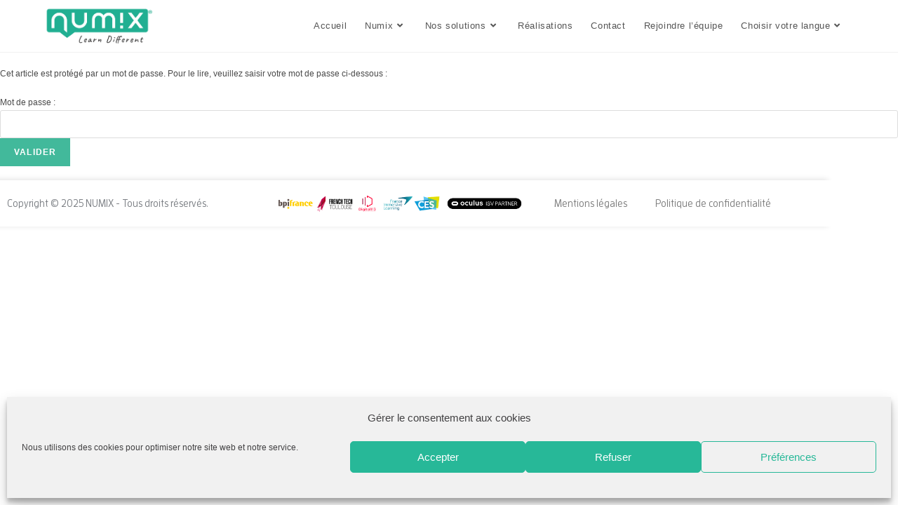

--- FILE ---
content_type: text/html; charset=UTF-8
request_url: https://numix.fr/toutes-nos-actus/
body_size: 20557
content:
<!DOCTYPE html>
<html class="html" lang="fr-FR" prefix="og: https://ogp.me/ns#">
<head>
	<meta charset="UTF-8">
	<link rel="profile" href="https://gmpg.org/xfn/11">

		<style>img:is([sizes="auto" i], [sizes^="auto," i]) { contain-intrinsic-size: 3000px 1500px }</style>
	<meta name="viewport" content="width=device-width, initial-scale=1">
<!-- Optimisation des moteurs de recherche par Rank Math - https://rankmath.com/ -->
<title>Toutes nos actus - Numix</title>
<meta name="description" content="Explorez les dernières actualités de Numix ! Innovations en VR, projets pédagogiques et retours sur nos événements. Suivez toutes nos actus !"/>
<meta name="robots" content="follow, index, max-snippet:-1, max-video-preview:-1, max-image-preview:large"/>
<link rel="canonical" href="https://numix.fr/toutes-nos-actus/" />
<meta property="og:locale" content="fr_FR" />
<meta property="og:type" content="article" />
<meta property="og:title" content="Toutes nos actus - Numix" />
<meta property="og:description" content="Explorez les dernières actualités de Numix ! Innovations en VR, projets pédagogiques et retours sur nos événements. Suivez toutes nos actus !" />
<meta property="og:url" content="https://numix.fr/toutes-nos-actus/" />
<meta property="og:site_name" content="Numix" />
<meta property="og:updated_time" content="2024-07-02T17:19:24+02:00" />
<meta property="article:published_time" content="2019-10-29T11:51:16+01:00" />
<meta property="article:modified_time" content="2024-07-02T17:19:24+02:00" />
<meta name="twitter:card" content="summary_large_image" />
<meta name="twitter:title" content="Toutes nos actus - Numix" />
<meta name="twitter:description" content="Explorez les dernières actualités de Numix ! Innovations en VR, projets pédagogiques et retours sur nos événements. Suivez toutes nos actus !" />
<meta name="twitter:site" content="@AgenceNumix" />
<meta name="twitter:creator" content="@AgenceNumix" />
<meta name="twitter:label1" content="Temps de lecture" />
<meta name="twitter:data1" content="Moins d’une minute" />
<script type="application/ld+json" class="rank-math-schema">{"@context":"https://schema.org","@graph":[{"@type":"Organization","@id":"https://numix.fr/#organization","name":"Numix","url":"https://numix.fr","sameAs":["https://twitter.com/AgenceNumix"],"logo":{"@type":"ImageObject","@id":"https://numix.fr/#logo","url":"https://numix.fr/wp-content/uploads/2019/06/cropped-Logo-Numix.png","contentUrl":"https://numix.fr/wp-content/uploads/2019/06/cropped-Logo-Numix.png","caption":"Numix","inLanguage":"fr-FR","width":"540","height":"149"}},{"@type":"WebSite","@id":"https://numix.fr/#website","url":"https://numix.fr","name":"Numix","publisher":{"@id":"https://numix.fr/#organization"},"inLanguage":"fr-FR"},{"@type":"WebPage","@id":"https://numix.fr/toutes-nos-actus/#webpage","url":"https://numix.fr/toutes-nos-actus/","name":"Toutes nos actus - Numix","datePublished":"2019-10-29T11:51:16+01:00","dateModified":"2024-07-02T17:19:24+02:00","isPartOf":{"@id":"https://numix.fr/#website"},"inLanguage":"fr-FR"}]}</script>
<!-- /Extension Rank Math WordPress SEO -->

<link rel="alternate" type="application/rss+xml" title="Numix &raquo; Flux" href="https://numix.fr/feed/" />
<link rel="alternate" type="application/rss+xml" title="Numix &raquo; Flux des commentaires" href="https://numix.fr/comments/feed/" />
<script>
window._wpemojiSettings = {"baseUrl":"https:\/\/s.w.org\/images\/core\/emoji\/16.0.1\/72x72\/","ext":".png","svgUrl":"https:\/\/s.w.org\/images\/core\/emoji\/16.0.1\/svg\/","svgExt":".svg","source":{"concatemoji":"https:\/\/numix.fr\/wp-includes\/js\/wp-emoji-release.min.js?ver=6.8.3"}};
/*! This file is auto-generated */
!function(s,n){var o,i,e;function c(e){try{var t={supportTests:e,timestamp:(new Date).valueOf()};sessionStorage.setItem(o,JSON.stringify(t))}catch(e){}}function p(e,t,n){e.clearRect(0,0,e.canvas.width,e.canvas.height),e.fillText(t,0,0);var t=new Uint32Array(e.getImageData(0,0,e.canvas.width,e.canvas.height).data),a=(e.clearRect(0,0,e.canvas.width,e.canvas.height),e.fillText(n,0,0),new Uint32Array(e.getImageData(0,0,e.canvas.width,e.canvas.height).data));return t.every(function(e,t){return e===a[t]})}function u(e,t){e.clearRect(0,0,e.canvas.width,e.canvas.height),e.fillText(t,0,0);for(var n=e.getImageData(16,16,1,1),a=0;a<n.data.length;a++)if(0!==n.data[a])return!1;return!0}function f(e,t,n,a){switch(t){case"flag":return n(e,"\ud83c\udff3\ufe0f\u200d\u26a7\ufe0f","\ud83c\udff3\ufe0f\u200b\u26a7\ufe0f")?!1:!n(e,"\ud83c\udde8\ud83c\uddf6","\ud83c\udde8\u200b\ud83c\uddf6")&&!n(e,"\ud83c\udff4\udb40\udc67\udb40\udc62\udb40\udc65\udb40\udc6e\udb40\udc67\udb40\udc7f","\ud83c\udff4\u200b\udb40\udc67\u200b\udb40\udc62\u200b\udb40\udc65\u200b\udb40\udc6e\u200b\udb40\udc67\u200b\udb40\udc7f");case"emoji":return!a(e,"\ud83e\udedf")}return!1}function g(e,t,n,a){var r="undefined"!=typeof WorkerGlobalScope&&self instanceof WorkerGlobalScope?new OffscreenCanvas(300,150):s.createElement("canvas"),o=r.getContext("2d",{willReadFrequently:!0}),i=(o.textBaseline="top",o.font="600 32px Arial",{});return e.forEach(function(e){i[e]=t(o,e,n,a)}),i}function t(e){var t=s.createElement("script");t.src=e,t.defer=!0,s.head.appendChild(t)}"undefined"!=typeof Promise&&(o="wpEmojiSettingsSupports",i=["flag","emoji"],n.supports={everything:!0,everythingExceptFlag:!0},e=new Promise(function(e){s.addEventListener("DOMContentLoaded",e,{once:!0})}),new Promise(function(t){var n=function(){try{var e=JSON.parse(sessionStorage.getItem(o));if("object"==typeof e&&"number"==typeof e.timestamp&&(new Date).valueOf()<e.timestamp+604800&&"object"==typeof e.supportTests)return e.supportTests}catch(e){}return null}();if(!n){if("undefined"!=typeof Worker&&"undefined"!=typeof OffscreenCanvas&&"undefined"!=typeof URL&&URL.createObjectURL&&"undefined"!=typeof Blob)try{var e="postMessage("+g.toString()+"("+[JSON.stringify(i),f.toString(),p.toString(),u.toString()].join(",")+"));",a=new Blob([e],{type:"text/javascript"}),r=new Worker(URL.createObjectURL(a),{name:"wpTestEmojiSupports"});return void(r.onmessage=function(e){c(n=e.data),r.terminate(),t(n)})}catch(e){}c(n=g(i,f,p,u))}t(n)}).then(function(e){for(var t in e)n.supports[t]=e[t],n.supports.everything=n.supports.everything&&n.supports[t],"flag"!==t&&(n.supports.everythingExceptFlag=n.supports.everythingExceptFlag&&n.supports[t]);n.supports.everythingExceptFlag=n.supports.everythingExceptFlag&&!n.supports.flag,n.DOMReady=!1,n.readyCallback=function(){n.DOMReady=!0}}).then(function(){return e}).then(function(){var e;n.supports.everything||(n.readyCallback(),(e=n.source||{}).concatemoji?t(e.concatemoji):e.wpemoji&&e.twemoji&&(t(e.twemoji),t(e.wpemoji)))}))}((window,document),window._wpemojiSettings);
</script>
<style id='wp-emoji-styles-inline-css'>

	img.wp-smiley, img.emoji {
		display: inline !important;
		border: none !important;
		box-shadow: none !important;
		height: 1em !important;
		width: 1em !important;
		margin: 0 0.07em !important;
		vertical-align: -0.1em !important;
		background: none !important;
		padding: 0 !important;
	}
</style>
<style id='classic-theme-styles-inline-css'>
/*! This file is auto-generated */
.wp-block-button__link{color:#fff;background-color:#32373c;border-radius:9999px;box-shadow:none;text-decoration:none;padding:calc(.667em + 2px) calc(1.333em + 2px);font-size:1.125em}.wp-block-file__button{background:#32373c;color:#fff;text-decoration:none}
</style>
<style id='global-styles-inline-css'>
:root{--wp--preset--aspect-ratio--square: 1;--wp--preset--aspect-ratio--4-3: 4/3;--wp--preset--aspect-ratio--3-4: 3/4;--wp--preset--aspect-ratio--3-2: 3/2;--wp--preset--aspect-ratio--2-3: 2/3;--wp--preset--aspect-ratio--16-9: 16/9;--wp--preset--aspect-ratio--9-16: 9/16;--wp--preset--color--black: #000000;--wp--preset--color--cyan-bluish-gray: #abb8c3;--wp--preset--color--white: #ffffff;--wp--preset--color--pale-pink: #f78da7;--wp--preset--color--vivid-red: #cf2e2e;--wp--preset--color--luminous-vivid-orange: #ff6900;--wp--preset--color--luminous-vivid-amber: #fcb900;--wp--preset--color--light-green-cyan: #7bdcb5;--wp--preset--color--vivid-green-cyan: #00d084;--wp--preset--color--pale-cyan-blue: #8ed1fc;--wp--preset--color--vivid-cyan-blue: #0693e3;--wp--preset--color--vivid-purple: #9b51e0;--wp--preset--gradient--vivid-cyan-blue-to-vivid-purple: linear-gradient(135deg,rgba(6,147,227,1) 0%,rgb(155,81,224) 100%);--wp--preset--gradient--light-green-cyan-to-vivid-green-cyan: linear-gradient(135deg,rgb(122,220,180) 0%,rgb(0,208,130) 100%);--wp--preset--gradient--luminous-vivid-amber-to-luminous-vivid-orange: linear-gradient(135deg,rgba(252,185,0,1) 0%,rgba(255,105,0,1) 100%);--wp--preset--gradient--luminous-vivid-orange-to-vivid-red: linear-gradient(135deg,rgba(255,105,0,1) 0%,rgb(207,46,46) 100%);--wp--preset--gradient--very-light-gray-to-cyan-bluish-gray: linear-gradient(135deg,rgb(238,238,238) 0%,rgb(169,184,195) 100%);--wp--preset--gradient--cool-to-warm-spectrum: linear-gradient(135deg,rgb(74,234,220) 0%,rgb(151,120,209) 20%,rgb(207,42,186) 40%,rgb(238,44,130) 60%,rgb(251,105,98) 80%,rgb(254,248,76) 100%);--wp--preset--gradient--blush-light-purple: linear-gradient(135deg,rgb(255,206,236) 0%,rgb(152,150,240) 100%);--wp--preset--gradient--blush-bordeaux: linear-gradient(135deg,rgb(254,205,165) 0%,rgb(254,45,45) 50%,rgb(107,0,62) 100%);--wp--preset--gradient--luminous-dusk: linear-gradient(135deg,rgb(255,203,112) 0%,rgb(199,81,192) 50%,rgb(65,88,208) 100%);--wp--preset--gradient--pale-ocean: linear-gradient(135deg,rgb(255,245,203) 0%,rgb(182,227,212) 50%,rgb(51,167,181) 100%);--wp--preset--gradient--electric-grass: linear-gradient(135deg,rgb(202,248,128) 0%,rgb(113,206,126) 100%);--wp--preset--gradient--midnight: linear-gradient(135deg,rgb(2,3,129) 0%,rgb(40,116,252) 100%);--wp--preset--font-size--small: 13px;--wp--preset--font-size--medium: 20px;--wp--preset--font-size--large: 36px;--wp--preset--font-size--x-large: 42px;--wp--preset--spacing--20: 0.44rem;--wp--preset--spacing--30: 0.67rem;--wp--preset--spacing--40: 1rem;--wp--preset--spacing--50: 1.5rem;--wp--preset--spacing--60: 2.25rem;--wp--preset--spacing--70: 3.38rem;--wp--preset--spacing--80: 5.06rem;--wp--preset--shadow--natural: 6px 6px 9px rgba(0, 0, 0, 0.2);--wp--preset--shadow--deep: 12px 12px 50px rgba(0, 0, 0, 0.4);--wp--preset--shadow--sharp: 6px 6px 0px rgba(0, 0, 0, 0.2);--wp--preset--shadow--outlined: 6px 6px 0px -3px rgba(255, 255, 255, 1), 6px 6px rgba(0, 0, 0, 1);--wp--preset--shadow--crisp: 6px 6px 0px rgba(0, 0, 0, 1);}:where(.is-layout-flex){gap: 0.5em;}:where(.is-layout-grid){gap: 0.5em;}body .is-layout-flex{display: flex;}.is-layout-flex{flex-wrap: wrap;align-items: center;}.is-layout-flex > :is(*, div){margin: 0;}body .is-layout-grid{display: grid;}.is-layout-grid > :is(*, div){margin: 0;}:where(.wp-block-columns.is-layout-flex){gap: 2em;}:where(.wp-block-columns.is-layout-grid){gap: 2em;}:where(.wp-block-post-template.is-layout-flex){gap: 1.25em;}:where(.wp-block-post-template.is-layout-grid){gap: 1.25em;}.has-black-color{color: var(--wp--preset--color--black) !important;}.has-cyan-bluish-gray-color{color: var(--wp--preset--color--cyan-bluish-gray) !important;}.has-white-color{color: var(--wp--preset--color--white) !important;}.has-pale-pink-color{color: var(--wp--preset--color--pale-pink) !important;}.has-vivid-red-color{color: var(--wp--preset--color--vivid-red) !important;}.has-luminous-vivid-orange-color{color: var(--wp--preset--color--luminous-vivid-orange) !important;}.has-luminous-vivid-amber-color{color: var(--wp--preset--color--luminous-vivid-amber) !important;}.has-light-green-cyan-color{color: var(--wp--preset--color--light-green-cyan) !important;}.has-vivid-green-cyan-color{color: var(--wp--preset--color--vivid-green-cyan) !important;}.has-pale-cyan-blue-color{color: var(--wp--preset--color--pale-cyan-blue) !important;}.has-vivid-cyan-blue-color{color: var(--wp--preset--color--vivid-cyan-blue) !important;}.has-vivid-purple-color{color: var(--wp--preset--color--vivid-purple) !important;}.has-black-background-color{background-color: var(--wp--preset--color--black) !important;}.has-cyan-bluish-gray-background-color{background-color: var(--wp--preset--color--cyan-bluish-gray) !important;}.has-white-background-color{background-color: var(--wp--preset--color--white) !important;}.has-pale-pink-background-color{background-color: var(--wp--preset--color--pale-pink) !important;}.has-vivid-red-background-color{background-color: var(--wp--preset--color--vivid-red) !important;}.has-luminous-vivid-orange-background-color{background-color: var(--wp--preset--color--luminous-vivid-orange) !important;}.has-luminous-vivid-amber-background-color{background-color: var(--wp--preset--color--luminous-vivid-amber) !important;}.has-light-green-cyan-background-color{background-color: var(--wp--preset--color--light-green-cyan) !important;}.has-vivid-green-cyan-background-color{background-color: var(--wp--preset--color--vivid-green-cyan) !important;}.has-pale-cyan-blue-background-color{background-color: var(--wp--preset--color--pale-cyan-blue) !important;}.has-vivid-cyan-blue-background-color{background-color: var(--wp--preset--color--vivid-cyan-blue) !important;}.has-vivid-purple-background-color{background-color: var(--wp--preset--color--vivid-purple) !important;}.has-black-border-color{border-color: var(--wp--preset--color--black) !important;}.has-cyan-bluish-gray-border-color{border-color: var(--wp--preset--color--cyan-bluish-gray) !important;}.has-white-border-color{border-color: var(--wp--preset--color--white) !important;}.has-pale-pink-border-color{border-color: var(--wp--preset--color--pale-pink) !important;}.has-vivid-red-border-color{border-color: var(--wp--preset--color--vivid-red) !important;}.has-luminous-vivid-orange-border-color{border-color: var(--wp--preset--color--luminous-vivid-orange) !important;}.has-luminous-vivid-amber-border-color{border-color: var(--wp--preset--color--luminous-vivid-amber) !important;}.has-light-green-cyan-border-color{border-color: var(--wp--preset--color--light-green-cyan) !important;}.has-vivid-green-cyan-border-color{border-color: var(--wp--preset--color--vivid-green-cyan) !important;}.has-pale-cyan-blue-border-color{border-color: var(--wp--preset--color--pale-cyan-blue) !important;}.has-vivid-cyan-blue-border-color{border-color: var(--wp--preset--color--vivid-cyan-blue) !important;}.has-vivid-purple-border-color{border-color: var(--wp--preset--color--vivid-purple) !important;}.has-vivid-cyan-blue-to-vivid-purple-gradient-background{background: var(--wp--preset--gradient--vivid-cyan-blue-to-vivid-purple) !important;}.has-light-green-cyan-to-vivid-green-cyan-gradient-background{background: var(--wp--preset--gradient--light-green-cyan-to-vivid-green-cyan) !important;}.has-luminous-vivid-amber-to-luminous-vivid-orange-gradient-background{background: var(--wp--preset--gradient--luminous-vivid-amber-to-luminous-vivid-orange) !important;}.has-luminous-vivid-orange-to-vivid-red-gradient-background{background: var(--wp--preset--gradient--luminous-vivid-orange-to-vivid-red) !important;}.has-very-light-gray-to-cyan-bluish-gray-gradient-background{background: var(--wp--preset--gradient--very-light-gray-to-cyan-bluish-gray) !important;}.has-cool-to-warm-spectrum-gradient-background{background: var(--wp--preset--gradient--cool-to-warm-spectrum) !important;}.has-blush-light-purple-gradient-background{background: var(--wp--preset--gradient--blush-light-purple) !important;}.has-blush-bordeaux-gradient-background{background: var(--wp--preset--gradient--blush-bordeaux) !important;}.has-luminous-dusk-gradient-background{background: var(--wp--preset--gradient--luminous-dusk) !important;}.has-pale-ocean-gradient-background{background: var(--wp--preset--gradient--pale-ocean) !important;}.has-electric-grass-gradient-background{background: var(--wp--preset--gradient--electric-grass) !important;}.has-midnight-gradient-background{background: var(--wp--preset--gradient--midnight) !important;}.has-small-font-size{font-size: var(--wp--preset--font-size--small) !important;}.has-medium-font-size{font-size: var(--wp--preset--font-size--medium) !important;}.has-large-font-size{font-size: var(--wp--preset--font-size--large) !important;}.has-x-large-font-size{font-size: var(--wp--preset--font-size--x-large) !important;}
:where(.wp-block-post-template.is-layout-flex){gap: 1.25em;}:where(.wp-block-post-template.is-layout-grid){gap: 1.25em;}
:where(.wp-block-columns.is-layout-flex){gap: 2em;}:where(.wp-block-columns.is-layout-grid){gap: 2em;}
:root :where(.wp-block-pullquote){font-size: 1.5em;line-height: 1.6;}
</style>
<link rel='stylesheet' id='cmplz-general-css' href='https://numix.fr/wp-content/plugins/complianz-gdpr/assets/css/cookieblocker.min.css?ver=1766021780' media='all' />
<link rel='stylesheet' id='weglot-css-css' href='https://numix.fr/wp-content/plugins/weglot/dist/css/front-css.css?ver=5.2' media='all' />
<link rel='stylesheet' id='new-flag-css-css' href='https://numix.fr/wp-content/plugins/weglot/dist/css/new-flags.css?ver=5.2' media='all' />
<link rel='stylesheet' id='parent-style-css' href='https://numix.fr/wp-content/themes/oceanwp/style.css?ver=6.8.3' media='all' />
<link rel='stylesheet' id='elementor-frontend-css' href='https://numix.fr/wp-content/plugins/elementor/assets/css/frontend.min.css?ver=3.34.1' media='all' />
<link rel='stylesheet' id='elementor-post-1905-css' href='https://numix.fr/wp-content/uploads/elementor/css/post-1905.css?ver=1768397647' media='all' />
<link rel='stylesheet' id='font-awesome-css' href='https://numix.fr/wp-content/themes/oceanwp/assets/fonts/fontawesome/css/all.min.css?ver=5.15.1' media='all' />
<link rel='stylesheet' id='simple-line-icons-css' href='https://numix.fr/wp-content/themes/oceanwp/assets/css/third/simple-line-icons.min.css?ver=2.4.0' media='all' />
<link rel='stylesheet' id='oceanwp-style-css' href='https://numix.fr/wp-content/themes/oceanwp/assets/css/style.min.css?ver=0.1.0' media='all' />
<link rel='stylesheet' id='widget-heading-css' href='https://numix.fr/wp-content/plugins/elementor/assets/css/widget-heading.min.css?ver=3.34.1' media='all' />
<link rel='stylesheet' id='widget-image-css' href='https://numix.fr/wp-content/plugins/elementor/assets/css/widget-image.min.css?ver=3.34.1' media='all' />
<link rel='stylesheet' id='widget-nav-menu-css' href='https://numix.fr/wp-content/plugins/elementor-pro/assets/css/widget-nav-menu.min.css?ver=3.34.0' media='all' />
<link rel='stylesheet' id='e-sticky-css' href='https://numix.fr/wp-content/plugins/elementor-pro/assets/css/modules/sticky.min.css?ver=3.34.0' media='all' />
<link rel='stylesheet' id='elementor-icons-css' href='https://numix.fr/wp-content/plugins/elementor/assets/lib/eicons/css/elementor-icons.min.css?ver=5.45.0' media='all' />
<link rel='stylesheet' id='elementor-post-2555-css' href='https://numix.fr/wp-content/uploads/elementor/css/post-2555.css?ver=1768397647' media='all' />
<link rel='stylesheet' id='font-awesome-5-all-css' href='https://numix.fr/wp-content/plugins/elementor/assets/lib/font-awesome/css/all.min.css?ver=4.11.64' media='all' />
<link rel='stylesheet' id='font-awesome-4-shim-css' href='https://numix.fr/wp-content/plugins/elementor/assets/lib/font-awesome/css/v4-shims.min.css?ver=3.34.1' media='all' />
<link rel='stylesheet' id='widget-divider-css' href='https://numix.fr/wp-content/plugins/elementor/assets/css/widget-divider.min.css?ver=3.34.1' media='all' />
<link rel='stylesheet' id='widget-posts-css' href='https://numix.fr/wp-content/plugins/elementor-pro/assets/css/widget-posts.min.css?ver=3.34.0' media='all' />
<link rel='stylesheet' id='widget-spacer-css' href='https://numix.fr/wp-content/plugins/elementor/assets/css/widget-spacer.min.css?ver=3.34.1' media='all' />
<link rel='stylesheet' id='e-animation-fadeInUp-css' href='https://numix.fr/wp-content/plugins/elementor/assets/lib/animations/styles/fadeInUp.min.css?ver=3.34.1' media='all' />
<link rel='stylesheet' id='e-animation-grow-css' href='https://numix.fr/wp-content/plugins/elementor/assets/lib/animations/styles/e-animation-grow.min.css?ver=3.34.1' media='all' />
<link rel='stylesheet' id='widget-social-icons-css' href='https://numix.fr/wp-content/plugins/elementor/assets/css/widget-social-icons.min.css?ver=3.34.1' media='all' />
<link rel='stylesheet' id='e-apple-webkit-css' href='https://numix.fr/wp-content/plugins/elementor/assets/css/conditionals/apple-webkit.min.css?ver=3.34.1' media='all' />
<link rel='stylesheet' id='widget-icon-list-css' href='https://numix.fr/wp-content/plugins/elementor/assets/css/widget-icon-list.min.css?ver=3.34.1' media='all' />
<link rel='stylesheet' id='widget-form-css' href='https://numix.fr/wp-content/plugins/elementor-pro/assets/css/widget-form.min.css?ver=3.34.0' media='all' />
<link rel='stylesheet' id='elementor-post-1136-css' href='https://numix.fr/wp-content/uploads/elementor/css/post-1136.css?ver=1768420446' media='all' />
<link rel='stylesheet' id='elementor-post-5669-css' href='https://numix.fr/wp-content/uploads/elementor/css/post-5669.css?ver=1768397648' media='all' />
<link rel='stylesheet' id='oe-widgets-style-css' href='https://numix.fr/wp-content/plugins/ocean-extra/assets/css/widgets.css?ver=6.8.3' media='all' />
<link rel='stylesheet' id='elementor-gf-local-roboto-css' href='https://numix.fr/wp-content/uploads/elementor/google-fonts/css/roboto.css?ver=1752243859' media='all' />
<link rel='stylesheet' id='elementor-gf-local-robotoslab-css' href='https://numix.fr/wp-content/uploads/elementor/google-fonts/css/robotoslab.css?ver=1752243861' media='all' />
<link rel='stylesheet' id='elementor-icons-shared-0-css' href='https://numix.fr/wp-content/plugins/elementor/assets/lib/font-awesome/css/fontawesome.min.css?ver=5.15.3' media='all' />
<link rel='stylesheet' id='elementor-icons-fa-solid-css' href='https://numix.fr/wp-content/plugins/elementor/assets/lib/font-awesome/css/solid.min.css?ver=5.15.3' media='all' />
<link rel='stylesheet' id='elementor-icons-fa-brands-css' href='https://numix.fr/wp-content/plugins/elementor/assets/lib/font-awesome/css/brands.min.css?ver=5.15.3' media='all' />
<script src="https://numix.fr/wp-content/plugins/google-analytics-for-wordpress/assets/js/frontend-gtag.min.js?ver=9.11.1" id="monsterinsights-frontend-script-js" async data-wp-strategy="async"></script>
<script data-cfasync="false" data-wpfc-render="false" id='monsterinsights-frontend-script-js-extra'>var monsterinsights_frontend = {"js_events_tracking":"true","download_extensions":"doc,pdf,ppt,zip,xls,docx,pptx,xlsx","inbound_paths":"[{\"path\":\"\\\/go\\\/\",\"label\":\"affiliate\"},{\"path\":\"\\\/recommend\\\/\",\"label\":\"affiliate\"}]","home_url":"https:\/\/numix.fr","hash_tracking":"false","v4_id":"G-K34S1V6REM"};</script>
<script src="https://numix.fr/wp-includes/js/jquery/jquery.min.js?ver=3.7.1" id="jquery-core-js"></script>
<script src="https://numix.fr/wp-includes/js/jquery/jquery-migrate.min.js?ver=3.4.1" id="jquery-migrate-js"></script>
<script src="https://numix.fr/wp-content/plugins/weglot/dist/front-js.js?ver=5.2" id="wp-weglot-js-js"></script>
<script src="https://numix.fr/wp-content/themes/oceanwp/assets/js/vendors/smoothscroll.min.js?ver=0.1.0" id="ow-smoothscroll-js"></script>
<script src="https://numix.fr/wp-content/plugins/elementor/assets/lib/font-awesome/js/v4-shims.min.js?ver=3.34.1" id="font-awesome-4-shim-js"></script>
<link rel="https://api.w.org/" href="https://numix.fr/wp-json/" /><link rel="alternate" title="JSON" type="application/json" href="https://numix.fr/wp-json/wp/v2/pages/1136" /><link rel="EditURI" type="application/rsd+xml" title="RSD" href="https://numix.fr/xmlrpc.php?rsd" />
<meta name="generator" content="WordPress 6.8.3" />
<link rel='shortlink' href='https://numix.fr/?p=1136' />
<link rel="alternate" title="oEmbed (JSON)" type="application/json+oembed" href="https://numix.fr/wp-json/oembed/1.0/embed?url=https%3A%2F%2Fnumix.fr%2Ftoutes-nos-actus%2F" />
<link rel="alternate" title="oEmbed (XML)" type="text/xml+oembed" href="https://numix.fr/wp-json/oembed/1.0/embed?url=https%3A%2F%2Fnumix.fr%2Ftoutes-nos-actus%2F&#038;format=xml" />
<style id="mystickymenu" type="text/css">#mysticky-nav { width:100%; position: static; height: auto !important; }#mysticky-nav.wrapfixed { position:fixed; left: 0px; margin-top:0px;  z-index: 99990; -webkit-transition: 0.3s; -moz-transition: 0.3s; -o-transition: 0.3s; transition: 0.3s; -ms-filter:"progid:DXImageTransform.Microsoft.Alpha(Opacity=100)"; filter: alpha(opacity=100); opacity:1; background-color: #ffffff;}#mysticky-nav.wrapfixed .myfixed{ background-color: #ffffff; position: relative;top: auto;left: auto;right: auto;}#mysticky-nav.wrapfixed ul li.menu-item a { color: #555555;}#mysticky-nav .myfixed { margin:0 auto; float:none; border:0px; background:none; max-width:100%; }</style>			<style type="text/css">
																															</style>
						<style>.cmplz-hidden {
					display: none !important;
				}</style>
<link rel="alternate" href="https://numix.fr/toutes-nos-actus/" hreflang="fr"/>
<link rel="alternate" href="https://numix.fr/en/toutes-nos-actus/" hreflang="en"/>
<script type="application/json" id="weglot-data">{"website":"https:\/\/numix.fr\/","uid":"a762187c18","project_slug":"numix","language_from":"fr","language_from_custom_flag":null,"language_from_custom_name":null,"excluded_paths":[{"type":"CONTAIN","value":"\/mentions-legales","language_button_displayed":true,"exclusion_behavior":"NOT_TRANSLATED","excluded_languages":[],"regex":"\/mentions\\-legales"},{"type":"CONTAIN","value":"https:\/\/numix.fr\/en\/emploi-infographiste\/","language_button_displayed":true,"exclusion_behavior":"NOT_TRANSLATED","excluded_languages":[],"regex":"https\\:\/\/numix\\.fr\/en\/emploi\\-infographiste\/"},{"type":"CONTAIN","value":"https:\/\/numix.fr\/en\/emploi-developpeur-unity\/","language_button_displayed":true,"exclusion_behavior":"NOT_TRANSLATED","excluded_languages":[],"regex":"https\\:\/\/numix\\.fr\/en\/emploi\\-developpeur\\-unity\/"},{"type":"CONTAIN","value":"\/404","language_button_displayed":true,"exclusion_behavior":"NOT_TRANSLATED","excluded_languages":[],"regex":"\/404"},{"type":"CONTAIN","value":"\/rejoindre-lequipe","language_button_displayed":true,"exclusion_behavior":"NOT_TRANSLATED","excluded_languages":[],"regex":"\/rejoindre\\-lequipe"},{"type":"CONTAIN","value":"https:\/\/numix.fr\/en\/2020\/01\/07\/ready-for-ces-2020\/","language_button_displayed":true,"exclusion_behavior":"NOT_TRANSLATED","excluded_languages":[],"regex":"https\\:\/\/numix\\.fr\/en\/2020\/01\/07\/ready\\-for\\-ces\\-2020\/"},{"type":"CONTAIN","value":"https:\/\/numix.fr\/en\/2019\/10\/04\/decouvrez-le-teaser-sommeil-de-marmotte\/","language_button_displayed":true,"exclusion_behavior":"NOT_TRANSLATED","excluded_languages":[],"regex":"https\\:\/\/numix\\.fr\/en\/2019\/10\/04\/decouvrez\\-le\\-teaser\\-sommeil\\-de\\-marmotte\/"},{"type":"CONTAIN","value":"https:\/\/numix.fr\/2019\/09\/26\/rdv-au-quai-des-savoirs\/","language_button_displayed":true,"exclusion_behavior":"NOT_TRANSLATED","excluded_languages":[],"regex":"https\\:\/\/numix\\.fr\/2019\/09\/26\/rdv\\-au\\-quai\\-des\\-savoirs\/"},{"type":"CONTAIN","value":"https:\/\/numix.fr\/en\/2019\/11\/14\/cette-semaine-numix-est-dans-le-journal-toulousain\/","language_button_displayed":true,"exclusion_behavior":"NOT_TRANSLATED","excluded_languages":[],"regex":"https\\:\/\/numix\\.fr\/en\/2019\/11\/14\/cette\\-semaine\\-numix\\-est\\-dans\\-le\\-journal\\-toulousain\/"},{"type":"CONTAIN","value":"https:\/\/numix.fr\/en\/2019\/11\/20\/presentation-demily-vr-au-forum-enedis\/","language_button_displayed":true,"exclusion_behavior":"NOT_TRANSLATED","excluded_languages":[],"regex":"https\\:\/\/numix\\.fr\/en\/2019\/11\/20\/presentation\\-demily\\-vr\\-au\\-forum\\-enedis\/"},{"type":"CONTAIN","value":"https:\/\/numix.fr\/en\/2019\/12\/11\/numix-officiellement-certifie-unity\/","language_button_displayed":true,"exclusion_behavior":"NOT_TRANSLATED","excluded_languages":[],"regex":"https\\:\/\/numix\\.fr\/en\/2019\/12\/11\/numix\\-officiellement\\-certifie\\-unity\/"},{"type":"START_WITH","value":"\/wp-json","language_button_displayed":false,"exclusion_behavior":"REDIRECT","excluded_languages":[],"regex":"^\/wp\\-json"},{"type":"CONTAIN","value":"\/feed","language_button_displayed":false,"exclusion_behavior":"REDIRECT","excluded_languages":[],"regex":"\/feed"},{"type":"START_WITH","value":"\/mentions-legales","language_button_displayed":false,"exclusion_behavior":"REDIRECT","excluded_languages":[],"regex":"^\/mentions\\-legales"},{"type":"START_WITH","value":"\/emmenagement-dans-notre-batiment","language_button_displayed":false,"exclusion_behavior":"REDIRECT","excluded_languages":[],"regex":"^\/emmenagement\\-dans\\-notre\\-batiment"},{"type":"START_WITH","value":"\/author\/numix_elementor","language_button_displayed":false,"exclusion_behavior":"REDIRECT","excluded_languages":[],"regex":"^\/author\/numix_elementor"},{"type":"START_WITH","value":"\/emploi","language_button_displayed":false,"exclusion_behavior":"REDIRECT","excluded_languages":[],"regex":"^\/emploi"},{"type":"START_WITH","value":"\/wp-admin","language_button_displayed":false,"exclusion_behavior":"REDIRECT","excluded_languages":[],"regex":"^\/wp\\-admin"},{"type":"START_WITH","value":"\/politique-de-confidentialite","language_button_displayed":false,"exclusion_behavior":"REDIRECT","excluded_languages":[],"regex":"^\/politique\\-de\\-confidentialite"}],"excluded_blocks":[{"value":"annonce-dev","description":null},{"value":"annonce-infographiste","description":null}],"custom_settings":{"button_style":{"is_dropdown":true,"with_flags":true,"flag_type":"circle","with_name":true,"custom_css":"","full_name":false},"translate_search":false,"translate_email":false,"translate_amp":false,"switchers":[{"templates":{"name":"default","hash":"095ffb8d22f66be52959023fa4eeb71a05f20f73"},"location":[],"style":{"with_flags":true,"flag_type":"circle","with_name":true,"full_name":false,"is_dropdown":true}}]},"pending_translation_enabled":false,"curl_ssl_check_enabled":true,"languages":[{"language_to":"en","custom_code":null,"custom_name":null,"custom_local_name":null,"provider":null,"enabled":true,"automatic_translation_enabled":true,"deleted_at":null,"connect_host_destination":null,"custom_flag":null}],"organization_slug":"w-a50ee36d43","current_language":"fr","switcher_links":{"fr":"https:\/\/numix.fr\/toutes-nos-actus\/","en":"https:\/\/numix.fr\/en\/toutes-nos-actus\/"},"original_path":"\/toutes-nos-actus\/"}</script><meta name="generator" content="Elementor 3.34.1; features: additional_custom_breakpoints; settings: css_print_method-external, google_font-enabled, font_display-auto">
			<style>
				.e-con.e-parent:nth-of-type(n+4):not(.e-lazyloaded):not(.e-no-lazyload),
				.e-con.e-parent:nth-of-type(n+4):not(.e-lazyloaded):not(.e-no-lazyload) * {
					background-image: none !important;
				}
				@media screen and (max-height: 1024px) {
					.e-con.e-parent:nth-of-type(n+3):not(.e-lazyloaded):not(.e-no-lazyload),
					.e-con.e-parent:nth-of-type(n+3):not(.e-lazyloaded):not(.e-no-lazyload) * {
						background-image: none !important;
					}
				}
				@media screen and (max-height: 640px) {
					.e-con.e-parent:nth-of-type(n+2):not(.e-lazyloaded):not(.e-no-lazyload),
					.e-con.e-parent:nth-of-type(n+2):not(.e-lazyloaded):not(.e-no-lazyload) * {
						background-image: none !important;
					}
				}
			</style>
			<link rel="icon" href="https://numix.fr/wp-content/uploads/2019/06/icon-numix.ico" sizes="32x32" />
<link rel="icon" href="https://numix.fr/wp-content/uploads/2019/06/icon-numix.ico" sizes="192x192" />
<link rel="apple-touch-icon" href="https://numix.fr/wp-content/uploads/2019/06/icon-numix.ico" />
<meta name="msapplication-TileImage" content="https://numix.fr/wp-content/uploads/2019/06/icon-numix.ico" />
<!-- OceanWP CSS -->
<style type="text/css">
/* General CSS */a:hover,a.light:hover,.theme-heading .text::before,.theme-heading .text::after,#top-bar-content >a:hover,#top-bar-social li.oceanwp-email a:hover,#site-navigation-wrap .dropdown-menu >li >a:hover,#site-header.medium-header #medium-searchform button:hover,.oceanwp-mobile-menu-icon a:hover,.blog-entry.post .blog-entry-header .entry-title a:hover,.blog-entry.post .blog-entry-readmore a:hover,.blog-entry.thumbnail-entry .blog-entry-category a,ul.meta li a:hover,.dropcap,.single nav.post-navigation .nav-links .title,body .related-post-title a:hover,body #wp-calendar caption,body .contact-info-widget.default i,body .contact-info-widget.big-icons i,body .custom-links-widget .oceanwp-custom-links li a:hover,body .custom-links-widget .oceanwp-custom-links li a:hover:before,body .posts-thumbnails-widget li a:hover,body .social-widget li.oceanwp-email a:hover,.comment-author .comment-meta .comment-reply-link,#respond #cancel-comment-reply-link:hover,#footer-widgets .footer-box a:hover,#footer-bottom a:hover,#footer-bottom #footer-bottom-menu a:hover,.sidr a:hover,.sidr-class-dropdown-toggle:hover,.sidr-class-menu-item-has-children.active >a,.sidr-class-menu-item-has-children.active >a >.sidr-class-dropdown-toggle,input[type=checkbox]:checked:before{color:#42b99b}.single nav.post-navigation .nav-links .title .owp-icon use,.blog-entry.post .blog-entry-readmore a:hover .owp-icon use,body .contact-info-widget.default .owp-icon use,body .contact-info-widget.big-icons .owp-icon use{stroke:#42b99b}input[type="button"],input[type="reset"],input[type="submit"],button[type="submit"],.button,#site-navigation-wrap .dropdown-menu >li.btn >a >span,.thumbnail:hover i,.post-quote-content,.omw-modal .omw-close-modal,body .contact-info-widget.big-icons li:hover i,body div.wpforms-container-full .wpforms-form input[type=submit],body div.wpforms-container-full .wpforms-form button[type=submit],body div.wpforms-container-full .wpforms-form .wpforms-page-button{background-color:#42b99b}.thumbnail:hover .link-post-svg-icon{background-color:#42b99b}body .contact-info-widget.big-icons li:hover .owp-icon{background-color:#42b99b}.widget-title{border-color:#42b99b}blockquote{border-color:#42b99b}#searchform-dropdown{border-color:#42b99b}.dropdown-menu .sub-menu{border-color:#42b99b}.blog-entry.large-entry .blog-entry-readmore a:hover{border-color:#42b99b}.oceanwp-newsletter-form-wrap input[type="email"]:focus{border-color:#42b99b}.social-widget li.oceanwp-email a:hover{border-color:#42b99b}#respond #cancel-comment-reply-link:hover{border-color:#42b99b}body .contact-info-widget.big-icons li:hover i{border-color:#42b99b}#footer-widgets .oceanwp-newsletter-form-wrap input[type="email"]:focus{border-color:#42b99b}blockquote,.wp-block-quote{border-left-color:#42b99b}body .contact-info-widget.big-icons li:hover .owp-icon{border-color:#42b99b}input[type="button"]:hover,input[type="reset"]:hover,input[type="submit"]:hover,button[type="submit"]:hover,input[type="button"]:focus,input[type="reset"]:focus,input[type="submit"]:focus,button[type="submit"]:focus,.button:hover,#site-navigation-wrap .dropdown-menu >li.btn >a:hover >span,.post-quote-author,.omw-modal .omw-close-modal:hover,body div.wpforms-container-full .wpforms-form input[type=submit]:hover,body div.wpforms-container-full .wpforms-form button[type=submit]:hover,body div.wpforms-container-full .wpforms-form .wpforms-page-button:hover{background-color:#00ba8b}a{color:#42b99b}a .owp-icon use{stroke:#42b99b}a:hover{color:#42b99b}a:hover .owp-icon use{stroke:#42b99b}.site-breadcrumbs a:hover,.background-image-page-header .site-breadcrumbs a:hover{color:#42b99b}.site-breadcrumbs a:hover .owp-icon use,.background-image-page-header .site-breadcrumbs a:hover .owp-icon use{stroke:#42b99b}body .theme-button,body input[type="submit"],body button[type="submit"],body button,body .button,body div.wpforms-container-full .wpforms-form input[type=submit],body div.wpforms-container-full .wpforms-form button[type=submit],body div.wpforms-container-full .wpforms-form .wpforms-page-button{background-color:#42b99b}body .theme-button:hover,body input[type="submit"]:hover,body button[type="submit"]:hover,body button:hover,body .button:hover,body div.wpforms-container-full .wpforms-form input[type=submit]:hover,body div.wpforms-container-full .wpforms-form input[type=submit]:active,body div.wpforms-container-full .wpforms-form button[type=submit]:hover,body div.wpforms-container-full .wpforms-form button[type=submit]:active,body div.wpforms-container-full .wpforms-form .wpforms-page-button:hover,body div.wpforms-container-full .wpforms-form .wpforms-page-button:active{background-color:#00ba8b}/* Header CSS */#site-header.has-header-media .overlay-header-media{background-color:rgba(0,0,0,0.5)}#site-logo #site-logo-inner a img,#site-header.center-header #site-navigation-wrap .middle-site-logo a img{max-width:155px}@media (max-width:480px){#site-logo #site-logo-inner a img,#site-header.center-header #site-navigation-wrap .middle-site-logo a img{max-width:100px}}#site-header #site-logo #site-logo-inner a img,#site-header.center-header #site-navigation-wrap .middle-site-logo a img{max-height:205px}.effect-one #site-navigation-wrap .dropdown-menu >li >a.menu-link >span:after,.effect-three #site-navigation-wrap .dropdown-menu >li >a.menu-link >span:after,.effect-five #site-navigation-wrap .dropdown-menu >li >a.menu-link >span:before,.effect-five #site-navigation-wrap .dropdown-menu >li >a.menu-link >span:after,.effect-nine #site-navigation-wrap .dropdown-menu >li >a.menu-link >span:before,.effect-nine #site-navigation-wrap .dropdown-menu >li >a.menu-link >span:after{background-color:#42b99b}.effect-four #site-navigation-wrap .dropdown-menu >li >a.menu-link >span:before,.effect-four #site-navigation-wrap .dropdown-menu >li >a.menu-link >span:after,.effect-seven #site-navigation-wrap .dropdown-menu >li >a.menu-link:hover >span:after,.effect-seven #site-navigation-wrap .dropdown-menu >li.sfHover >a.menu-link >span:after{color:#42b99b}.effect-seven #site-navigation-wrap .dropdown-menu >li >a.menu-link:hover >span:after,.effect-seven #site-navigation-wrap .dropdown-menu >li.sfHover >a.menu-link >span:after{text-shadow:10px 0 #42b99b,-10px 0 #42b99b}#site-navigation-wrap .dropdown-menu >li >a{padding:0 13px}#site-navigation-wrap .dropdown-menu >li >a:hover,.oceanwp-mobile-menu-icon a:hover,#searchform-header-replace-close:hover{color:#42b99b}#site-navigation-wrap .dropdown-menu >li >a:hover .owp-icon use,.oceanwp-mobile-menu-icon a:hover .owp-icon use,#searchform-header-replace-close:hover .owp-icon use{stroke:#42b99b}.dropdown-menu .sub-menu,#searchform-dropdown,.current-shop-items-dropdown{border-color:#42b99b}body .sidr a:hover,body .sidr-class-dropdown-toggle:hover,body .sidr-class-dropdown-toggle .fa,body .sidr-class-menu-item-has-children.active >a,body .sidr-class-menu-item-has-children.active >a >.sidr-class-dropdown-toggle,#mobile-dropdown ul li a:hover,#mobile-dropdown ul li a .dropdown-toggle:hover,#mobile-dropdown .menu-item-has-children.active >a,#mobile-dropdown .menu-item-has-children.active >a >.dropdown-toggle,#mobile-fullscreen ul li a:hover,#mobile-fullscreen .oceanwp-social-menu.simple-social ul li a:hover{color:#42b99b}#mobile-fullscreen a.close:hover .close-icon-inner,#mobile-fullscreen a.close:hover .close-icon-inner::after{background-color:#42b99b}/* Top Bar CSS */#top-bar-social li a{font-size:16px}/* Footer Bottom CSS */#footer-bottom{padding:8px 0 8px 0}#footer-bottom{background-color:#ffffff}#footer-bottom a,#footer-bottom #footer-bottom-menu a{color:#929292}/* Typography CSS */body{font-size:12px}h2{font-size:18px}
</style></head>

<body data-cmplz=1 class="wp-singular page-template-default page page-id-1136 wp-custom-logo wp-embed-responsive wp-theme-oceanwp wp-child-theme-numix_elementor oceanwp-theme dropdown-mobile default-breakpoint content-full-screen page-header-disabled has-blog-grid no-margins elementor-default elementor-kit-2555 elementor-page elementor-page-1136" itemscope="itemscope" itemtype="https://schema.org/WebPage">

	
	
	<div id="outer-wrap" class="site clr">

		<a class="skip-link screen-reader-text" href="#main">Skip to content</a>

		
		<div id="wrap" class="clr">

			
			
<header id="site-header" class="minimal-header has-social effect-one clr" data-height="74" itemscope="itemscope" itemtype="https://schema.org/WPHeader" role="banner">

	
					
			<div id="site-header-inner" class="clr container">

				
				

<div id="site-logo" class="clr has-responsive-logo" itemscope itemtype="https://schema.org/Brand" >

	
	<div id="site-logo-inner" class="clr">

		<a href="https://numix.fr/" class="custom-logo-link" rel="home"><img fetchpriority="high" width="1444" height="522" src="https://numix.fr/wp-content/uploads/2022/03/cropped-Logo-Numix_2022-1.png" class="custom-logo" alt="Numix" decoding="async" srcset="" sizes="(max-width: 1444px) 100vw, 1444px" /></a><a href="https://numix.fr/" class="responsive-logo-link" rel="home"><img src="https://numix.fr/wp-content/uploads/2022/03/cropped-Logo-Numix_2022.png" class="responsive-logo" width="722" height="261" alt="" /></a>
	</div><!-- #site-logo-inner -->

	
	
</div><!-- #site-logo -->

			<div id="site-navigation-wrap" class="clr">
			
			
			
			<nav id="site-navigation" class="navigation main-navigation clr" itemscope="itemscope" itemtype="https://schema.org/SiteNavigationElement" role="navigation" >

				<ul id="menu-main-menu" class="main-menu dropdown-menu sf-menu"><li id="menu-item-32" class="menu-item menu-item-type-custom menu-item-object-custom menu-item-home menu-item-32"><a href="https://numix.fr" class="menu-link"><span class="text-wrap">Accueil</span></a></li><li id="menu-item-20" class="menu-item menu-item-type-post_type menu-item-object-page menu-item-home menu-item-has-children dropdown menu-item-20"><a href="https://numix.fr/" class="menu-link"><span class="text-wrap">Numix<i class="nav-arrow fa fa-angle-down" aria-hidden="true" role="img"></i></span></a>
<ul class="sub-menu">
	<li id="menu-item-1177" class="menu-item menu-item-type-custom menu-item-object-custom menu-item-home menu-item-1177"><a href="https://numix.fr/#agence" class="menu-link"><span class="text-wrap">Qui sommes-nous ?</span></a></li>	<li id="menu-item-1179" class="menu-item menu-item-type-custom menu-item-object-custom menu-item-home menu-item-1179"><a href="https://numix.fr/#expertise" class="menu-link"><span class="text-wrap">Domaines d&rsquo;expertise</span></a></li>	<li id="menu-item-1180" class="menu-item menu-item-type-custom menu-item-object-custom menu-item-home menu-item-1180"><a href="https://numix.fr/#prix" class="menu-link"><span class="text-wrap">Récompenses</span></a></li>	<li id="menu-item-1181" class="menu-item menu-item-type-custom menu-item-object-custom menu-item-home menu-item-1181"><a href="https://numix.fr/#realisations" class="menu-link"><span class="text-wrap">Réalisations</span></a></li>	<li id="menu-item-1182" class="menu-item menu-item-type-custom menu-item-object-custom menu-item-home menu-item-1182"><a href="https://numix.fr/#actus" class="menu-link"><span class="text-wrap">News</span></a></li>	<li id="menu-item-1183" class="menu-item menu-item-type-custom menu-item-object-custom menu-item-home menu-item-1183"><a href="https://numix.fr/#clients" class="menu-link"><span class="text-wrap">Clients</span></a></li>	<li id="menu-item-1184" class="menu-item menu-item-type-custom menu-item-object-custom menu-item-home menu-item-1184"><a href="https://numix.fr/#team" class="menu-link"><span class="text-wrap">Team</span></a></li>	<li id="menu-item-6220" class="menu-item menu-item-type-custom menu-item-object-custom menu-item-home menu-item-6220"><a href="https://numix.fr/#UskillZ" class="menu-link"><span class="text-wrap"><p style="color:#904192">UskillZ</p></span></a></li>	<li id="menu-item-3043" class="menu-item menu-item-type-custom menu-item-object-custom menu-item-home menu-item-3043"><a href="https://numix.fr/#partner" class="menu-link"><span class="text-wrap">Partenaires</span></a></li></ul>
</li><li id="menu-item-23" class="menu-item menu-item-type-post_type menu-item-object-page menu-item-has-children dropdown menu-item-23 nav-no-click"><a href="https://numix.fr/nos-solutions/" class="menu-link"><span class="text-wrap">Nos solutions<i class="nav-arrow fa fa-angle-down" aria-hidden="true" role="img"></i></span></a>
<ul class="sub-menu">
	<li id="menu-item-503" class="menu-item menu-item-type-post_type menu-item-object-page menu-item-503"><a href="https://numix.fr/digital-learning/" class="menu-link"><span class="text-wrap">Digital Learning</span></a></li>	<li id="menu-item-502" class="menu-item menu-item-type-post_type menu-item-object-page menu-item-502"><a href="https://numix.fr/immersive-learning/" class="menu-link"><span class="text-wrap">Immersive Learning</span></a></li>	<li id="menu-item-4711" class="menu-item menu-item-type-post_type menu-item-object-page menu-item-4711"><a href="https://numix.fr/apps/" class="menu-link"><span class="text-wrap">Apps</span></a></li>	<li id="menu-item-6528" class="menu-item menu-item-type-custom menu-item-object-custom menu-item-6528"><a href="https://deeptwin.tech/" class="menu-link"><span class="text-wrap"><p style="color:#1D1D1B">DeepTwin</p></span></a></li>	<li id="menu-item-6526" class="menu-item menu-item-type-custom menu-item-object-custom menu-item-6526"><a href="https://numix.fr/superviseur/" class="menu-link"><span class="text-wrap"><p style="color:#2DAAE1">Mode Superviseur</p></span></a></li>	<li id="menu-item-6527" class="menu-item menu-item-type-custom menu-item-object-custom menu-item-6527"><a href="https://numix.fr/link-lms/" class="menu-link"><span class="text-wrap"><p style="color:#684596">Link LMS</p></span></a></li></ul>
</li><li id="menu-item-1452" class="menu-item menu-item-type-post_type menu-item-object-page menu-item-1452"><a href="https://numix.fr/nos-realisations/" class="menu-link"><span class="text-wrap">Réalisations</span></a></li><li id="menu-item-26" class="menu-item menu-item-type-post_type menu-item-object-page menu-item-26"><a href="https://numix.fr/contact/" class="menu-link"><span class="text-wrap">Contact</span></a></li><li id="menu-item-29" class="menu-item menu-item-type-post_type menu-item-object-page menu-item-29"><a href="https://numix.fr/rejoindre-lequipe/" class="menu-link"><span class="text-wrap">Rejoindre l’équipe</span></a></li><li id="menu-item-1280" class="weglot-parent-menu-item wg-fr weglot-lang menu-item-weglot weglot-language fr menu-item menu-item-type-custom menu-item-object-custom menu-item-has-children dropdown menu-item-1280"><a title="Français" href="#weglot_switcher" data-wg-notranslate="true" class="menu-link"><span class="text-wrap">Choisir votre langue<i class="nav-arrow fa fa-angle-down" aria-hidden="true" role="img"></i></span></a>
<ul class="sub-menu">
	<li id="menu-item-weglot-1280-en" class="weglot-lang menu-item-weglot weglot-language weglot-flags flag-3 weglot-en en wg-en menu-item menu-item-type-custom menu-item-object-custom menu-item-weglot-1280-en"><a title="English" href="https://numix.fr/en/toutes-nos-actus/" data-wg-notranslate="true" class="menu-link"><span class="text-wrap">EN</span></a></li></ul>
</li></ul>
			</nav><!-- #site-navigation -->

			
			
					</div><!-- #site-navigation-wrap -->
			
		
	
				
	
	<div class="oceanwp-mobile-menu-icon clr mobile-right">

		
		
		
		<a href="#" class="mobile-menu"  aria-label="Menu mobile">
							<i class="fa fa-bars" aria-hidden="true"></i>
								<span class="oceanwp-text">Menu</span>
				<span class="oceanwp-close-text">Fermer</span>
						</a>

		
		
		
	</div><!-- #oceanwp-mobile-menu-navbar -->

	

			</div><!-- #site-header-inner -->

			
<div id="mobile-dropdown" class="clr" >

	<nav class="clr has-social" itemscope="itemscope" itemtype="https://schema.org/SiteNavigationElement">

		<ul id="menu-main-menu-1" class="menu"><li class="menu-item menu-item-type-custom menu-item-object-custom menu-item-home menu-item-32"><a href="https://numix.fr">Accueil</a></li>
<li class="menu-item menu-item-type-post_type menu-item-object-page menu-item-home menu-item-has-children menu-item-20"><a href="https://numix.fr/">Numix</a>
<ul class="sub-menu">
	<li class="menu-item menu-item-type-custom menu-item-object-custom menu-item-home menu-item-1177"><a href="https://numix.fr/#agence">Qui sommes-nous ?</a></li>
	<li class="menu-item menu-item-type-custom menu-item-object-custom menu-item-home menu-item-1179"><a href="https://numix.fr/#expertise">Domaines d&rsquo;expertise</a></li>
	<li class="menu-item menu-item-type-custom menu-item-object-custom menu-item-home menu-item-1180"><a href="https://numix.fr/#prix">Récompenses</a></li>
	<li class="menu-item menu-item-type-custom menu-item-object-custom menu-item-home menu-item-1181"><a href="https://numix.fr/#realisations">Réalisations</a></li>
	<li class="menu-item menu-item-type-custom menu-item-object-custom menu-item-home menu-item-1182"><a href="https://numix.fr/#actus">News</a></li>
	<li class="menu-item menu-item-type-custom menu-item-object-custom menu-item-home menu-item-1183"><a href="https://numix.fr/#clients">Clients</a></li>
	<li class="menu-item menu-item-type-custom menu-item-object-custom menu-item-home menu-item-1184"><a href="https://numix.fr/#team">Team</a></li>
	<li class="menu-item menu-item-type-custom menu-item-object-custom menu-item-home menu-item-6220"><a href="https://numix.fr/#UskillZ"><p style="color:#904192">UskillZ</p></a></li>
	<li class="menu-item menu-item-type-custom menu-item-object-custom menu-item-home menu-item-3043"><a href="https://numix.fr/#partner">Partenaires</a></li>
</ul>
</li>
<li class="menu-item menu-item-type-post_type menu-item-object-page menu-item-has-children menu-item-23"><a href="https://numix.fr/nos-solutions/">Nos solutions</a>
<ul class="sub-menu">
	<li class="menu-item menu-item-type-post_type menu-item-object-page menu-item-503"><a href="https://numix.fr/digital-learning/">Digital Learning</a></li>
	<li class="menu-item menu-item-type-post_type menu-item-object-page menu-item-502"><a href="https://numix.fr/immersive-learning/">Immersive Learning</a></li>
	<li class="menu-item menu-item-type-post_type menu-item-object-page menu-item-4711"><a href="https://numix.fr/apps/">Apps</a></li>
	<li class="menu-item menu-item-type-custom menu-item-object-custom menu-item-6528"><a href="https://deeptwin.tech/"><p style="color:#1D1D1B">DeepTwin</p></a></li>
	<li class="menu-item menu-item-type-custom menu-item-object-custom menu-item-6526"><a href="https://numix.fr/superviseur/"><p style="color:#2DAAE1">Mode Superviseur</p></a></li>
	<li class="menu-item menu-item-type-custom menu-item-object-custom menu-item-6527"><a href="https://numix.fr/link-lms/"><p style="color:#684596">Link LMS</p></a></li>
</ul>
</li>
<li class="menu-item menu-item-type-post_type menu-item-object-page menu-item-1452"><a href="https://numix.fr/nos-realisations/">Réalisations</a></li>
<li class="menu-item menu-item-type-post_type menu-item-object-page menu-item-26"><a href="https://numix.fr/contact/">Contact</a></li>
<li class="menu-item menu-item-type-post_type menu-item-object-page menu-item-29"><a href="https://numix.fr/rejoindre-lequipe/">Rejoindre l’équipe</a></li>
<li class="weglot-parent-menu-item wg-fr weglot-lang menu-item-weglot weglot-language fr menu-item menu-item-type-custom menu-item-object-custom menu-item-has-children menu-item-1280"><a href="#weglot_switcher" title="Français" data-wg-notranslate="true">Choisir votre langue</a>
<ul class="sub-menu">
	<li class="weglot-lang menu-item-weglot weglot-language weglot-flags flag-3 weglot-en en wg-en menu-item menu-item-type-custom menu-item-object-custom menu-item-weglot-1280-en"><a href="https://numix.fr/en/toutes-nos-actus/" title="English" data-wg-notranslate="true">EN</a></li>
</ul>
</li>
</ul>
<div id="mobile-menu-search" class="clr">
	<form aria-label="Rechercher sur ce site" method="get" action="https://numix.fr/" class="mobile-searchform" role="search">
		<input aria-label="Insert search query" value="" class="field" id="ocean-mobile-search-1" type="search" name="s" autocomplete="off" placeholder="Rechercher" />
		<button aria-label="Envoyer la recherche" type="submit" class="searchform-submit">
			<i class=" icon-magnifier" aria-hidden="true" role="img"></i>		</button>
					</form>
</div><!-- .mobile-menu-search -->

	</nav>

</div>

			
			
		
		
</header><!-- #site-header -->


			
			<main id="main" class="site-main clr"  role="main">

				
	
	<div id="content-wrap" class="container clr">

		
		<div id="primary" class="content-area clr">

			
			<div id="content" class="site-content clr">

				
				
<article class="single-page-article clr">

	
<div class="entry clr" itemprop="text">

	
	<form action="https://numix.fr/wp-login.php?action=postpass" class="post-password-form" method="post"><input type="hidden" name="redirect_to" value="https://numix.fr/toutes-nos-actus/" /></p>
<p>Cet article est protégé par un mot de passe. Pour le lire, veuillez saisir votre mot de passe ci-dessous :</p>
<p><label for="pwbox-1136">Mot de passe : <input name="post_password" id="pwbox-1136" type="password" spellcheck="false" required size="20" /></label> <input type="submit" name="Submit" value="Valider" /></p>
</form>

	
</div>

</article>

				
			</div><!-- #content -->

			
		</div><!-- #primary -->

		
	</div><!-- #content-wrap -->

	

	</main><!-- #main -->

	
	
			<footer data-elementor-type="footer" data-elementor-id="5669" class="elementor elementor-5669 elementor-location-footer" data-elementor-post-type="elementor_library">
					<section class="elementor-section elementor-top-section elementor-element elementor-element-6c937aad elementor-section-height-min-height elementor-section-items-stretch elementor-section-boxed elementor-section-height-default" data-id="6c937aad" data-element_type="section" data-settings="{&quot;background_background&quot;:&quot;classic&quot;,&quot;sticky&quot;:&quot;bottom&quot;,&quot;sticky_on&quot;:[&quot;desktop&quot;,&quot;tablet&quot;,&quot;mobile&quot;],&quot;sticky_offset&quot;:0,&quot;sticky_effects_offset&quot;:0,&quot;sticky_anchor_link_offset&quot;:0}">
						<div class="elementor-container elementor-column-gap-default">
					<div class="elementor-column elementor-col-33 elementor-top-column elementor-element elementor-element-39aabbf2" data-id="39aabbf2" data-element_type="column">
			<div class="elementor-widget-wrap elementor-element-populated">
						<div class="elementor-element elementor-element-74bfb7e4 elementor-widget elementor-widget-heading" data-id="74bfb7e4" data-element_type="widget" data-widget_type="heading.default">
				<div class="elementor-widget-container">
					<h2 class="elementor-heading-title elementor-size-default">Copyright © 2025 NUMIX - Tous droits réservés.</h2>				</div>
				</div>
					</div>
		</div>
				<div class="elementor-column elementor-col-33 elementor-top-column elementor-element elementor-element-6cbea3cb" data-id="6cbea3cb" data-element_type="column">
			<div class="elementor-widget-wrap elementor-element-populated">
						<div class="elementor-element elementor-element-d468379 elementor-widget elementor-widget-image" data-id="d468379" data-element_type="widget" data-widget_type="image.default">
				<div class="elementor-widget-container">
															<img width="414" height="50" src="https://numix.fr/wp-content/uploads/2020/05/banner_footer-2.png" class="attachment-full size-full wp-image-2148" alt="" srcset="https://numix.fr/wp-content/uploads/2020/05/banner_footer-2.png 414w, https://numix.fr/wp-content/uploads/2020/05/banner_footer-2-300x36.png 300w" sizes="(max-width: 414px) 100vw, 414px" />															</div>
				</div>
					</div>
		</div>
				<div class="elementor-column elementor-col-33 elementor-top-column elementor-element elementor-element-78f5dc7d" data-id="78f5dc7d" data-element_type="column">
			<div class="elementor-widget-wrap elementor-element-populated">
						<div class="elementor-element elementor-element-34cac539 elementor-nav-menu__align-start elementor-nav-menu--dropdown-mobile elementor-nav-menu__text-align-aside elementor-nav-menu--toggle elementor-nav-menu--burger elementor-widget elementor-widget-nav-menu" data-id="34cac539" data-element_type="widget" data-settings="{&quot;submenu_icon&quot;:{&quot;value&quot;:&quot;&lt;i class=\&quot;\&quot; aria-hidden=\&quot;true\&quot;&gt;&lt;\/i&gt;&quot;,&quot;library&quot;:&quot;&quot;},&quot;layout&quot;:&quot;horizontal&quot;,&quot;toggle&quot;:&quot;burger&quot;}" data-widget_type="nav-menu.default">
				<div class="elementor-widget-container">
								<nav aria-label="Menu" class="elementor-nav-menu--main elementor-nav-menu__container elementor-nav-menu--layout-horizontal e--pointer-none">
				<ul id="menu-1-34cac539" class="elementor-nav-menu"><li class="menu-item menu-item-type-post_type menu-item-object-page menu-item-1914"><a href="https://numix.fr/mentions-legales/" class="elementor-item">Mentions légales</a></li>
<li class="menu-item menu-item-type-post_type menu-item-object-page menu-item-3075"><a href="https://numix.fr/politique-de-confidentialite-2/" class="elementor-item">Politique de confidentialité</a></li>
</ul>			</nav>
					<div class="elementor-menu-toggle" role="button" tabindex="0" aria-label="Permuter le menu" aria-expanded="false">
			<i aria-hidden="true" role="presentation" class="elementor-menu-toggle__icon--open eicon-menu-bar"></i><i aria-hidden="true" role="presentation" class="elementor-menu-toggle__icon--close eicon-close"></i>		</div>
					<nav class="elementor-nav-menu--dropdown elementor-nav-menu__container" aria-hidden="true">
				<ul id="menu-2-34cac539" class="elementor-nav-menu"><li class="menu-item menu-item-type-post_type menu-item-object-page menu-item-1914"><a href="https://numix.fr/mentions-legales/" class="elementor-item" tabindex="-1">Mentions légales</a></li>
<li class="menu-item menu-item-type-post_type menu-item-object-page menu-item-3075"><a href="https://numix.fr/politique-de-confidentialite-2/" class="elementor-item" tabindex="-1">Politique de confidentialité</a></li>
</ul>			</nav>
						</div>
				</div>
					</div>
		</div>
					</div>
		</section>
				</footer>
		
	
</div><!-- #wrap -->


</div><!-- #outer-wrap -->



<a aria-label="Scroll to the top of the page" href="#" id="scroll-top" class="scroll-top-right"><i class=" fa fa-angle-up" aria-hidden="true" role="img"></i></a>




<script type="speculationrules">
{"prefetch":[{"source":"document","where":{"and":[{"href_matches":"\/*"},{"not":{"href_matches":["\/wp-*.php","\/wp-admin\/*","\/wp-content\/uploads\/*","\/wp-content\/*","\/wp-content\/plugins\/*","\/wp-content\/themes\/numix_elementor\/*","\/wp-content\/themes\/oceanwp\/*","\/*\\?(.+)"]}},{"not":{"selector_matches":"a[rel~=\"nofollow\"]"}},{"not":{"selector_matches":".no-prefetch, .no-prefetch a"}}]},"eagerness":"conservative"}]}
</script>

<!-- Consent Management powered by Complianz | GDPR/CCPA Cookie Consent https://wordpress.org/plugins/complianz-gdpr -->
<div id="cmplz-cookiebanner-container"><div class="cmplz-cookiebanner cmplz-hidden banner-1 bottom-right-minimal optin cmplz-bottom cmplz-categories-type-view-preferences" aria-modal="true" data-nosnippet="true" role="dialog" aria-live="polite" aria-labelledby="cmplz-header-1-optin" aria-describedby="cmplz-message-1-optin">
	<div class="cmplz-header">
		<div class="cmplz-logo"></div>
		<div class="cmplz-title" id="cmplz-header-1-optin">Gérer le consentement aux cookies</div>
		<div class="cmplz-close" tabindex="0" role="button" aria-label="Fermer la boîte de dialogue">
			<svg aria-hidden="true" focusable="false" data-prefix="fas" data-icon="times" class="svg-inline--fa fa-times fa-w-11" role="img" xmlns="http://www.w3.org/2000/svg" viewBox="0 0 352 512"><path fill="currentColor" d="M242.72 256l100.07-100.07c12.28-12.28 12.28-32.19 0-44.48l-22.24-22.24c-12.28-12.28-32.19-12.28-44.48 0L176 189.28 75.93 89.21c-12.28-12.28-32.19-12.28-44.48 0L9.21 111.45c-12.28 12.28-12.28 32.19 0 44.48L109.28 256 9.21 356.07c-12.28 12.28-12.28 32.19 0 44.48l22.24 22.24c12.28 12.28 32.2 12.28 44.48 0L176 322.72l100.07 100.07c12.28 12.28 32.2 12.28 44.48 0l22.24-22.24c12.28-12.28 12.28-32.19 0-44.48L242.72 256z"></path></svg>
		</div>
	</div>

	<div class="cmplz-divider cmplz-divider-header"></div>
	<div class="cmplz-body">
		<div class="cmplz-message" id="cmplz-message-1-optin">Nous utilisons des cookies pour optimiser notre site web et notre service.</div>
		<!-- categories start -->
		<div class="cmplz-categories">
			<details class="cmplz-category cmplz-functional" >
				<summary>
						<span class="cmplz-category-header">
							<span class="cmplz-category-title">Fonctionnel</span>
							<span class='cmplz-always-active'>
								<span class="cmplz-banner-checkbox">
									<input type="checkbox"
										   id="cmplz-functional-optin"
										   data-category="cmplz_functional"
										   class="cmplz-consent-checkbox cmplz-functional"
										   size="40"
										   value="1"/>
									<label class="cmplz-label" for="cmplz-functional-optin"><span class="screen-reader-text">Fonctionnel</span></label>
								</span>
								Toujours activé							</span>
							<span class="cmplz-icon cmplz-open">
								<svg xmlns="http://www.w3.org/2000/svg" viewBox="0 0 448 512"  height="18" ><path d="M224 416c-8.188 0-16.38-3.125-22.62-9.375l-192-192c-12.5-12.5-12.5-32.75 0-45.25s32.75-12.5 45.25 0L224 338.8l169.4-169.4c12.5-12.5 32.75-12.5 45.25 0s12.5 32.75 0 45.25l-192 192C240.4 412.9 232.2 416 224 416z"/></svg>
							</span>
						</span>
				</summary>
				<div class="cmplz-description">
					<span class="cmplz-description-functional">Le stockage ou l’accès technique est strictement nécessaire dans la finalité d’intérêt légitime de permettre l’utilisation d’un service spécifique explicitement demandé par l’abonné ou l’utilisateur, ou dans le seul but d’effectuer la transmission d’une communication sur un réseau de communications électroniques.</span>
				</div>
			</details>

			<details class="cmplz-category cmplz-preferences" >
				<summary>
						<span class="cmplz-category-header">
							<span class="cmplz-category-title">Préférences</span>
							<span class="cmplz-banner-checkbox">
								<input type="checkbox"
									   id="cmplz-preferences-optin"
									   data-category="cmplz_preferences"
									   class="cmplz-consent-checkbox cmplz-preferences"
									   size="40"
									   value="1"/>
								<label class="cmplz-label" for="cmplz-preferences-optin"><span class="screen-reader-text">Préférences</span></label>
							</span>
							<span class="cmplz-icon cmplz-open">
								<svg xmlns="http://www.w3.org/2000/svg" viewBox="0 0 448 512"  height="18" ><path d="M224 416c-8.188 0-16.38-3.125-22.62-9.375l-192-192c-12.5-12.5-12.5-32.75 0-45.25s32.75-12.5 45.25 0L224 338.8l169.4-169.4c12.5-12.5 32.75-12.5 45.25 0s12.5 32.75 0 45.25l-192 192C240.4 412.9 232.2 416 224 416z"/></svg>
							</span>
						</span>
				</summary>
				<div class="cmplz-description">
					<span class="cmplz-description-preferences">Le stockage ou l’accès technique est nécessaire dans la finalité d’intérêt légitime de stocker des préférences qui ne sont pas demandées par l’abonné ou l’utilisateur.</span>
				</div>
			</details>

			<details class="cmplz-category cmplz-statistics" >
				<summary>
						<span class="cmplz-category-header">
							<span class="cmplz-category-title">Statistiques</span>
							<span class="cmplz-banner-checkbox">
								<input type="checkbox"
									   id="cmplz-statistics-optin"
									   data-category="cmplz_statistics"
									   class="cmplz-consent-checkbox cmplz-statistics"
									   size="40"
									   value="1"/>
								<label class="cmplz-label" for="cmplz-statistics-optin"><span class="screen-reader-text">Statistiques</span></label>
							</span>
							<span class="cmplz-icon cmplz-open">
								<svg xmlns="http://www.w3.org/2000/svg" viewBox="0 0 448 512"  height="18" ><path d="M224 416c-8.188 0-16.38-3.125-22.62-9.375l-192-192c-12.5-12.5-12.5-32.75 0-45.25s32.75-12.5 45.25 0L224 338.8l169.4-169.4c12.5-12.5 32.75-12.5 45.25 0s12.5 32.75 0 45.25l-192 192C240.4 412.9 232.2 416 224 416z"/></svg>
							</span>
						</span>
				</summary>
				<div class="cmplz-description">
					<span class="cmplz-description-statistics">Le stockage ou l’accès technique qui est utilisé exclusivement à des fins statistiques.</span>
					<span class="cmplz-description-statistics-anonymous">Le stockage ou l’accès technique qui est utilisé exclusivement dans des finalités statistiques anonymes. En l’absence d’une assignation à comparaître, d’une conformité volontaire de la part de votre fournisseur d’accès à internet ou d’enregistrements supplémentaires provenant d’une tierce partie, les informations stockées ou extraites à cette seule fin ne peuvent généralement pas être utilisées pour vous identifier.</span>
				</div>
			</details>
			<details class="cmplz-category cmplz-marketing" >
				<summary>
						<span class="cmplz-category-header">
							<span class="cmplz-category-title">Marketing</span>
							<span class="cmplz-banner-checkbox">
								<input type="checkbox"
									   id="cmplz-marketing-optin"
									   data-category="cmplz_marketing"
									   class="cmplz-consent-checkbox cmplz-marketing"
									   size="40"
									   value="1"/>
								<label class="cmplz-label" for="cmplz-marketing-optin"><span class="screen-reader-text">Marketing</span></label>
							</span>
							<span class="cmplz-icon cmplz-open">
								<svg xmlns="http://www.w3.org/2000/svg" viewBox="0 0 448 512"  height="18" ><path d="M224 416c-8.188 0-16.38-3.125-22.62-9.375l-192-192c-12.5-12.5-12.5-32.75 0-45.25s32.75-12.5 45.25 0L224 338.8l169.4-169.4c12.5-12.5 32.75-12.5 45.25 0s12.5 32.75 0 45.25l-192 192C240.4 412.9 232.2 416 224 416z"/></svg>
							</span>
						</span>
				</summary>
				<div class="cmplz-description">
					<span class="cmplz-description-marketing">Le stockage ou l’accès technique est nécessaire pour créer des profils d’utilisateurs afin d’envoyer des publicités, ou pour suivre l’utilisateur sur un site web ou sur plusieurs sites web ayant des finalités marketing similaires.</span>
				</div>
			</details>
		</div><!-- categories end -->
			</div>

	<div class="cmplz-links cmplz-information">
		<ul>
			<li><a class="cmplz-link cmplz-manage-options cookie-statement" href="#" data-relative_url="#cmplz-manage-consent-container">Gérer les options</a></li>
			<li><a class="cmplz-link cmplz-manage-third-parties cookie-statement" href="#" data-relative_url="#cmplz-cookies-overview">Gérer les services</a></li>
			<li><a class="cmplz-link cmplz-manage-vendors tcf cookie-statement" href="#" data-relative_url="#cmplz-tcf-wrapper">Gérer {vendor_count} fournisseurs</a></li>
			<li><a class="cmplz-link cmplz-external cmplz-read-more-purposes tcf" target="_blank" rel="noopener noreferrer nofollow" href="https://cookiedatabase.org/tcf/purposes/" aria-label="En savoir plus sur les finalités de TCF de la base de données de cookies">En savoir plus sur ces finalités</a></li>
		</ul>
			</div>

	<div class="cmplz-divider cmplz-footer"></div>

	<div class="cmplz-buttons">
		<button class="cmplz-btn cmplz-accept">Accepter</button>
		<button class="cmplz-btn cmplz-deny">Refuser</button>
		<button class="cmplz-btn cmplz-view-preferences">Préférences</button>
		<button class="cmplz-btn cmplz-save-preferences">Enregistrer les préférences</button>
		<a class="cmplz-btn cmplz-manage-options tcf cookie-statement" href="#" data-relative_url="#cmplz-manage-consent-container">Préférences</a>
			</div>

	
	<div class="cmplz-documents cmplz-links">
		<ul>
			<li><a class="cmplz-link cookie-statement" href="#" data-relative_url="">{title}</a></li>
			<li><a class="cmplz-link privacy-statement" href="#" data-relative_url="">{title}</a></li>
			<li><a class="cmplz-link impressum" href="#" data-relative_url="">{title}</a></li>
		</ul>
			</div>
</div>
</div>
					<div id="cmplz-manage-consent" data-nosnippet="true"><button class="cmplz-btn cmplz-hidden cmplz-manage-consent manage-consent-1">Gérer le consentement</button>

</div>			<script>
				const lazyloadRunObserver = () => {
					const lazyloadBackgrounds = document.querySelectorAll( `.e-con.e-parent:not(.e-lazyloaded)` );
					const lazyloadBackgroundObserver = new IntersectionObserver( ( entries ) => {
						entries.forEach( ( entry ) => {
							if ( entry.isIntersecting ) {
								let lazyloadBackground = entry.target;
								if( lazyloadBackground ) {
									lazyloadBackground.classList.add( 'e-lazyloaded' );
								}
								lazyloadBackgroundObserver.unobserve( entry.target );
							}
						});
					}, { rootMargin: '200px 0px 200px 0px' } );
					lazyloadBackgrounds.forEach( ( lazyloadBackground ) => {
						lazyloadBackgroundObserver.observe( lazyloadBackground );
					} );
				};
				const events = [
					'DOMContentLoaded',
					'elementor/lazyload/observe',
				];
				events.forEach( ( event ) => {
					document.addEventListener( event, lazyloadRunObserver );
				} );
			</script>
			<script src="https://numix.fr/wp-content/plugins/mystickymenu/js/morphext/morphext.min.js?ver=2.8.6" id="morphext-js-js" defer data-wp-strategy="defer"></script>
<script id="welcomebar-frontjs-js-extra">
var welcomebar_frontjs = {"ajaxurl":"https:\/\/numix.fr\/wp-admin\/admin-ajax.php","days":"Days","hours":"Hours","minutes":"Minutes","seconds":"Seconds","ajax_nonce":"ef076a0179"};
</script>
<script src="https://numix.fr/wp-content/plugins/mystickymenu/js/welcomebar-front.min.js?ver=2.8.6" id="welcomebar-frontjs-js" defer data-wp-strategy="defer"></script>
<script src="https://numix.fr/wp-content/plugins/mystickymenu/js/detectmobilebrowser.min.js?ver=2.8.6" id="detectmobilebrowser-js" defer data-wp-strategy="defer"></script>
<script id="mystickymenu-js-extra">
var option = {"mystickyClass":"header#site-header","activationHeight":"0","disableWidth":"0","disableLargeWidth":"0","adminBar":"false","device_desktop":"1","device_mobile":"1","mystickyTransition":"slide","mysticky_disable_down":"false"};
</script>
<script src="https://numix.fr/wp-content/plugins/mystickymenu/js/mystickymenu.min.js?ver=2.8.6" id="mystickymenu-js" defer data-wp-strategy="defer"></script>
<script src="https://numix.fr/wp-includes/js/imagesloaded.min.js?ver=5.0.0" id="imagesloaded-js"></script>
<script src="https://numix.fr/wp-content/themes/oceanwp/assets/js/vendors/isotope.pkgd.min.js?ver=3.0.6" id="ow-isotop-js"></script>
<script src="https://numix.fr/wp-content/themes/oceanwp/assets/js/vendors/flickity.pkgd.min.js?ver=0.1.0" id="ow-flickity-js"></script>
<script src="https://numix.fr/wp-content/themes/oceanwp/assets/js/vendors/sidr.js?ver=0.1.0" id="ow-sidr-js"></script>
<script src="https://numix.fr/wp-content/themes/oceanwp/assets/js/vendors/magnific-popup.min.js?ver=0.1.0" id="ow-magnific-popup-js"></script>
<script id="oceanwp-main-js-extra">
var oceanwpLocalize = {"nonce":"9efb517fe7","isRTL":"","menuSearchStyle":"disabled","mobileMenuSearchStyle":"disabled","sidrSource":null,"sidrDisplace":"1","sidrSide":"left","sidrDropdownTarget":"link","verticalHeaderTarget":"link","customSelects":".woocommerce-ordering .orderby, #dropdown_product_cat, .widget_categories select, .widget_archive select, .single-product .variations_form .variations select","ajax_url":"https:\/\/numix.fr\/wp-admin\/admin-ajax.php","oe_mc_wpnonce":"17da6c63ea"};
</script>
<script src="https://numix.fr/wp-content/themes/oceanwp/assets/js/theme.vanilla.min.js?ver=0.1.0" id="oceanwp-main-js"></script>
<script src="https://numix.fr/wp-content/plugins/elementor/assets/js/webpack.runtime.min.js?ver=3.34.1" id="elementor-webpack-runtime-js"></script>
<script src="https://numix.fr/wp-content/plugins/elementor/assets/js/frontend-modules.min.js?ver=3.34.1" id="elementor-frontend-modules-js"></script>
<script src="https://numix.fr/wp-includes/js/jquery/ui/core.min.js?ver=1.13.3" id="jquery-ui-core-js"></script>
<script id="elementor-frontend-js-extra">
var PremiumSettings = {"ajaxurl":"https:\/\/numix.fr\/wp-admin\/admin-ajax.php","nonce":"d643962ea5"};
</script>
<script id="elementor-frontend-js-before">
var elementorFrontendConfig = {"environmentMode":{"edit":false,"wpPreview":false,"isScriptDebug":false},"i18n":{"shareOnFacebook":"Partager sur Facebook","shareOnTwitter":"Partager sur Twitter","pinIt":"L\u2019\u00e9pingler","download":"T\u00e9l\u00e9charger","downloadImage":"T\u00e9l\u00e9charger une image","fullscreen":"Plein \u00e9cran","zoom":"Zoom","share":"Partager","playVideo":"Lire la vid\u00e9o","previous":"Pr\u00e9c\u00e9dent","next":"Suivant","close":"Fermer","a11yCarouselPrevSlideMessage":"Diapositive pr\u00e9c\u00e9dente","a11yCarouselNextSlideMessage":"Diapositive suivante","a11yCarouselFirstSlideMessage":"Ceci est la premi\u00e8re diapositive","a11yCarouselLastSlideMessage":"Ceci est la derni\u00e8re diapositive","a11yCarouselPaginationBulletMessage":"Aller \u00e0 la diapositive"},"is_rtl":false,"breakpoints":{"xs":0,"sm":480,"md":768,"lg":1025,"xl":1440,"xxl":1600},"responsive":{"breakpoints":{"mobile":{"label":"Portrait mobile","value":767,"default_value":767,"direction":"max","is_enabled":true},"mobile_extra":{"label":"Mobile Paysage","value":880,"default_value":880,"direction":"max","is_enabled":false},"tablet":{"label":"Tablette en mode portrait","value":1024,"default_value":1024,"direction":"max","is_enabled":true},"tablet_extra":{"label":"Tablette en mode paysage","value":1200,"default_value":1200,"direction":"max","is_enabled":false},"laptop":{"label":"Portable","value":1366,"default_value":1366,"direction":"max","is_enabled":false},"widescreen":{"label":"\u00c9cran large","value":2400,"default_value":2400,"direction":"min","is_enabled":false}},"hasCustomBreakpoints":false},"version":"3.34.1","is_static":false,"experimentalFeatures":{"additional_custom_breakpoints":true,"theme_builder_v2":true,"landing-pages":true,"home_screen":true,"global_classes_should_enforce_capabilities":true,"e_variables":true,"cloud-library":true,"e_opt_in_v4_page":true,"e_interactions":true,"import-export-customization":true,"e_pro_variables":true},"urls":{"assets":"https:\/\/numix.fr\/wp-content\/plugins\/elementor\/assets\/","ajaxurl":"https:\/\/numix.fr\/wp-admin\/admin-ajax.php","uploadUrl":"https:\/\/numix.fr\/wp-content\/uploads"},"nonces":{"floatingButtonsClickTracking":"b225e1b847"},"swiperClass":"swiper","settings":{"page":[],"editorPreferences":[]},"kit":{"active_breakpoints":["viewport_mobile","viewport_tablet"],"global_image_lightbox":"yes","lightbox_enable_counter":"yes","lightbox_enable_fullscreen":"yes","lightbox_enable_zoom":"yes","lightbox_enable_share":"yes","lightbox_title_src":"title","lightbox_description_src":"description"},"post":{"id":1136,"title":"Toutes%20nos%20actus%20-%20Numix","excerpt":"","featuredImage":false}};
</script>
<script src="https://numix.fr/wp-content/plugins/elementor/assets/js/frontend.min.js?ver=3.34.1" id="elementor-frontend-js"></script>
<script src="https://numix.fr/wp-content/plugins/elementor-pro/assets/lib/smartmenus/jquery.smartmenus.min.js?ver=1.2.1" id="smartmenus-js"></script>
<script src="https://numix.fr/wp-content/plugins/elementor-pro/assets/lib/sticky/jquery.sticky.min.js?ver=3.34.0" id="e-sticky-js"></script>
<script id="flickr-widget-script-js-extra">
var flickrWidgetParams = {"widgets":[]};
</script>
<script src="https://numix.fr/wp-content/plugins/ocean-extra/includes/widgets/js/flickr.min.js?ver=6.8.3" id="flickr-widget-script-js"></script>
<script src="https://numix.fr/wp-content/plugins/premium-addons-for-elementor/assets/frontend/min-js/elements-handler.min.js?ver=4.11.64" id="pa-elements-handler-js"></script>
<script id="cmplz-cookiebanner-js-extra">
var complianz = {"prefix":"cmplz_","user_banner_id":"1","set_cookies":[],"block_ajax_content":"","banner_version":"23","version":"7.4.4.2","store_consent":"","do_not_track_enabled":"","consenttype":"optin","region":"eu","geoip":"","dismiss_timeout":"","disable_cookiebanner":"","soft_cookiewall":"","dismiss_on_scroll":"","cookie_expiry":"365","url":"https:\/\/numix.fr\/wp-json\/complianz\/v1\/","locale":"lang=fr&locale=fr_FR","set_cookies_on_root":"","cookie_domain":"","current_policy_id":"13","cookie_path":"\/","categories":{"statistics":"statistiques","marketing":"marketing"},"tcf_active":"","placeholdertext":"Cliquez pour accepter les cookies {category} et activer ce contenu","css_file":"https:\/\/numix.fr\/wp-content\/uploads\/complianz\/css\/banner-{banner_id}-{type}.css?v=23","page_links":{"eu":{"cookie-statement":{"title":"Politique de confidentialit\u00e9","url":"https:\/\/numix.fr\/politique-de-confidentialite-2\/"}}},"tm_categories":"","forceEnableStats":"","preview":"","clean_cookies":"","aria_label":"Cliquez pour accepter les cookies {category} et activer ce contenu"};
</script>
<script defer src="https://numix.fr/wp-content/plugins/complianz-gdpr/cookiebanner/js/complianz.min.js?ver=1766021781" id="cmplz-cookiebanner-js"></script>
<script id="cmplz-cookiebanner-js-after">
		if ('undefined' != typeof window.jQuery) {
			jQuery(document).ready(function ($) {
				$(document).on('elementor/popup/show', () => {
					let rev_cats = cmplz_categories.reverse();
					for (let key in rev_cats) {
						if (rev_cats.hasOwnProperty(key)) {
							let category = cmplz_categories[key];
							if (cmplz_has_consent(category)) {
								document.querySelectorAll('[data-category="' + category + '"]').forEach(obj => {
									cmplz_remove_placeholder(obj);
								});
							}
						}
					}

					let services = cmplz_get_services_on_page();
					for (let key in services) {
						if (services.hasOwnProperty(key)) {
							let service = services[key].service;
							let category = services[key].category;
							if (cmplz_has_service_consent(service, category)) {
								document.querySelectorAll('[data-service="' + service + '"]').forEach(obj => {
									cmplz_remove_placeholder(obj);
								});
							}
						}
					}
				});
			});
		}
    
    
		
			document.addEventListener("cmplz_enable_category", function(consentData) {
				var category = consentData.detail.category;
				var services = consentData.detail.services;
				var blockedContentContainers = [];
				let selectorVideo = '.cmplz-elementor-widget-video-playlist[data-category="'+category+'"],.elementor-widget-video[data-category="'+category+'"]';
				let selectorGeneric = '[data-cmplz-elementor-href][data-category="'+category+'"]';
				for (var skey in services) {
					if (services.hasOwnProperty(skey)) {
						let service = skey;
						selectorVideo +=',.cmplz-elementor-widget-video-playlist[data-service="'+service+'"],.elementor-widget-video[data-service="'+service+'"]';
						selectorGeneric +=',[data-cmplz-elementor-href][data-service="'+service+'"]';
					}
				}
				document.querySelectorAll(selectorVideo).forEach(obj => {
					let elementService = obj.getAttribute('data-service');
					if ( cmplz_is_service_denied(elementService) ) {
						return;
					}
					if (obj.classList.contains('cmplz-elementor-activated')) return;
					obj.classList.add('cmplz-elementor-activated');

					if ( obj.hasAttribute('data-cmplz_elementor_widget_type') ){
						let attr = obj.getAttribute('data-cmplz_elementor_widget_type');
						obj.classList.removeAttribute('data-cmplz_elementor_widget_type');
						obj.classList.setAttribute('data-widget_type', attr);
					}
					if (obj.classList.contains('cmplz-elementor-widget-video-playlist')) {
						obj.classList.remove('cmplz-elementor-widget-video-playlist');
						obj.classList.add('elementor-widget-video-playlist');
					}
					obj.setAttribute('data-settings', obj.getAttribute('data-cmplz-elementor-settings'));
					blockedContentContainers.push(obj);
				});

				document.querySelectorAll(selectorGeneric).forEach(obj => {
					let elementService = obj.getAttribute('data-service');
					if ( cmplz_is_service_denied(elementService) ) {
						return;
					}
					if (obj.classList.contains('cmplz-elementor-activated')) return;

					if (obj.classList.contains('cmplz-fb-video')) {
						obj.classList.remove('cmplz-fb-video');
						obj.classList.add('fb-video');
					}

					obj.classList.add('cmplz-elementor-activated');
					obj.setAttribute('data-href', obj.getAttribute('data-cmplz-elementor-href'));
					blockedContentContainers.push(obj.closest('.elementor-widget'));
				});

				/**
				 * Trigger the widgets in Elementor
				 */
				for (var key in blockedContentContainers) {
					if (blockedContentContainers.hasOwnProperty(key) && blockedContentContainers[key] !== undefined) {
						let blockedContentContainer = blockedContentContainers[key];
						if (elementorFrontend.elementsHandler) {
							elementorFrontend.elementsHandler.runReadyTrigger(blockedContentContainer)
						}
						var cssIndex = blockedContentContainer.getAttribute('data-placeholder_class_index');
						blockedContentContainer.classList.remove('cmplz-blocked-content-container');
						blockedContentContainer.classList.remove('cmplz-placeholder-' + cssIndex);
					}
				}

			});
		
		

	let cmplzBlockedContent = document.querySelector('.cmplz-blocked-content-notice');
	if ( cmplzBlockedContent) {
	        cmplzBlockedContent.addEventListener('click', function(event) {
            event.stopPropagation();
        });
	}
</script>
<!--[if lt IE 9]>
<script src="https://numix.fr/wp-content/themes/oceanwp/assets/js/third/html5.min.js?ver=0.1.0" id="html5shiv-js"></script>
<![endif]-->
<script src="https://numix.fr/wp-content/plugins/elementor-pro/assets/js/webpack-pro.runtime.min.js?ver=3.34.0" id="elementor-pro-webpack-runtime-js"></script>
<script src="https://numix.fr/wp-includes/js/dist/hooks.min.js?ver=4d63a3d491d11ffd8ac6" id="wp-hooks-js"></script>
<script src="https://numix.fr/wp-includes/js/dist/i18n.min.js?ver=5e580eb46a90c2b997e6" id="wp-i18n-js"></script>
<script id="wp-i18n-js-after">
wp.i18n.setLocaleData( { 'text direction\u0004ltr': [ 'ltr' ] } );
</script>
<script id="elementor-pro-frontend-js-before">
var ElementorProFrontendConfig = {"ajaxurl":"https:\/\/numix.fr\/wp-admin\/admin-ajax.php","nonce":"09e044bfa9","urls":{"assets":"https:\/\/numix.fr\/wp-content\/plugins\/elementor-pro\/assets\/","rest":"https:\/\/numix.fr\/wp-json\/"},"settings":{"lazy_load_background_images":true},"popup":{"hasPopUps":false},"shareButtonsNetworks":{"facebook":{"title":"Facebook","has_counter":true},"twitter":{"title":"Twitter"},"linkedin":{"title":"LinkedIn","has_counter":true},"pinterest":{"title":"Pinterest","has_counter":true},"reddit":{"title":"Reddit","has_counter":true},"vk":{"title":"VK","has_counter":true},"odnoklassniki":{"title":"OK","has_counter":true},"tumblr":{"title":"Tumblr"},"digg":{"title":"Digg"},"skype":{"title":"Skype"},"stumbleupon":{"title":"StumbleUpon","has_counter":true},"mix":{"title":"Mix"},"telegram":{"title":"Telegram"},"pocket":{"title":"Pocket","has_counter":true},"xing":{"title":"XING","has_counter":true},"whatsapp":{"title":"WhatsApp"},"email":{"title":"Email"},"print":{"title":"Print"},"x-twitter":{"title":"X"},"threads":{"title":"Threads"}},"facebook_sdk":{"lang":"fr_FR","app_id":""},"lottie":{"defaultAnimationUrl":"https:\/\/numix.fr\/wp-content\/plugins\/elementor-pro\/modules\/lottie\/assets\/animations\/default.json"}};
</script>
<script src="https://numix.fr/wp-content/plugins/elementor-pro/assets/js/frontend.min.js?ver=3.34.0" id="elementor-pro-frontend-js"></script>
<script src="https://numix.fr/wp-content/plugins/elementor-pro/assets/js/elements-handlers.min.js?ver=3.34.0" id="pro-elements-handlers-js"></script>
		<!-- This site uses the Google Analytics by MonsterInsights plugin v9.11.1 - Using Analytics tracking - https://www.monsterinsights.com/ -->
							<script type="text/plain" data-service="google-analytics" data-category="statistics" data-cmplz-src="//www.googletagmanager.com/gtag/js?id=G-K34S1V6REM"  data-cfasync="false" data-wpfc-render="false" async></script>
			<script type="text/plain" data-service="google-analytics" data-category="statistics" data-cfasync="false" data-wpfc-render="false">
				var mi_version = '9.11.1';
				var mi_track_user = true;
				var mi_no_track_reason = '';
								var MonsterInsightsDefaultLocations = {"page_location":"https:\/\/numix.fr\/toutes-nos-actus\/"};
								if ( typeof MonsterInsightsPrivacyGuardFilter === 'function' ) {
					var MonsterInsightsLocations = (typeof MonsterInsightsExcludeQuery === 'object') ? MonsterInsightsPrivacyGuardFilter( MonsterInsightsExcludeQuery ) : MonsterInsightsPrivacyGuardFilter( MonsterInsightsDefaultLocations );
				} else {
					var MonsterInsightsLocations = (typeof MonsterInsightsExcludeQuery === 'object') ? MonsterInsightsExcludeQuery : MonsterInsightsDefaultLocations;
				}

								var disableStrs = [
										'ga-disable-G-K34S1V6REM',
									];

				/* Function to detect opted out users */
				function __gtagTrackerIsOptedOut() {
					for (var index = 0; index < disableStrs.length; index++) {
						if (document.cookie.indexOf(disableStrs[index] + '=true') > -1) {
							return true;
						}
					}

					return false;
				}

				/* Disable tracking if the opt-out cookie exists. */
				if (__gtagTrackerIsOptedOut()) {
					for (var index = 0; index < disableStrs.length; index++) {
						window[disableStrs[index]] = true;
					}
				}

				/* Opt-out function */
				function __gtagTrackerOptout() {
					for (var index = 0; index < disableStrs.length; index++) {
						document.cookie = disableStrs[index] + '=true; expires=Thu, 31 Dec 2099 23:59:59 UTC; path=/';
						window[disableStrs[index]] = true;
					}
				}

				if ('undefined' === typeof gaOptout) {
					function gaOptout() {
						__gtagTrackerOptout();
					}
				}
								window.dataLayer = window.dataLayer || [];

				window.MonsterInsightsDualTracker = {
					helpers: {},
					trackers: {},
				};
				if (mi_track_user) {
					function __gtagDataLayer() {
						dataLayer.push(arguments);
					}

					function __gtagTracker(type, name, parameters) {
						if (!parameters) {
							parameters = {};
						}

						if (parameters.send_to) {
							__gtagDataLayer.apply(null, arguments);
							return;
						}

						if (type === 'event') {
														parameters.send_to = monsterinsights_frontend.v4_id;
							var hookName = name;
							if (typeof parameters['event_category'] !== 'undefined') {
								hookName = parameters['event_category'] + ':' + name;
							}

							if (typeof MonsterInsightsDualTracker.trackers[hookName] !== 'undefined') {
								MonsterInsightsDualTracker.trackers[hookName](parameters);
							} else {
								__gtagDataLayer('event', name, parameters);
							}
							
						} else {
							__gtagDataLayer.apply(null, arguments);
						}
					}

					__gtagTracker('js', new Date());
					__gtagTracker('set', {
						'developer_id.dZGIzZG': true,
											});
					if ( MonsterInsightsLocations.page_location ) {
						__gtagTracker('set', MonsterInsightsLocations);
					}
										__gtagTracker('config', 'G-K34S1V6REM', {"forceSSL":"true","link_attribution":"true"} );
										window.gtag = __gtagTracker;										(function () {
						/* https://developers.google.com/analytics/devguides/collection/analyticsjs/ */
						/* ga and __gaTracker compatibility shim. */
						var noopfn = function () {
							return null;
						};
						var newtracker = function () {
							return new Tracker();
						};
						var Tracker = function () {
							return null;
						};
						var p = Tracker.prototype;
						p.get = noopfn;
						p.set = noopfn;
						p.send = function () {
							var args = Array.prototype.slice.call(arguments);
							args.unshift('send');
							__gaTracker.apply(null, args);
						};
						var __gaTracker = function () {
							var len = arguments.length;
							if (len === 0) {
								return;
							}
							var f = arguments[len - 1];
							if (typeof f !== 'object' || f === null || typeof f.hitCallback !== 'function') {
								if ('send' === arguments[0]) {
									var hitConverted, hitObject = false, action;
									if ('event' === arguments[1]) {
										if ('undefined' !== typeof arguments[3]) {
											hitObject = {
												'eventAction': arguments[3],
												'eventCategory': arguments[2],
												'eventLabel': arguments[4],
												'value': arguments[5] ? arguments[5] : 1,
											}
										}
									}
									if ('pageview' === arguments[1]) {
										if ('undefined' !== typeof arguments[2]) {
											hitObject = {
												'eventAction': 'page_view',
												'page_path': arguments[2],
											}
										}
									}
									if (typeof arguments[2] === 'object') {
										hitObject = arguments[2];
									}
									if (typeof arguments[5] === 'object') {
										Object.assign(hitObject, arguments[5]);
									}
									if ('undefined' !== typeof arguments[1].hitType) {
										hitObject = arguments[1];
										if ('pageview' === hitObject.hitType) {
											hitObject.eventAction = 'page_view';
										}
									}
									if (hitObject) {
										action = 'timing' === arguments[1].hitType ? 'timing_complete' : hitObject.eventAction;
										hitConverted = mapArgs(hitObject);
										__gtagTracker('event', action, hitConverted);
									}
								}
								return;
							}

							function mapArgs(args) {
								var arg, hit = {};
								var gaMap = {
									'eventCategory': 'event_category',
									'eventAction': 'event_action',
									'eventLabel': 'event_label',
									'eventValue': 'event_value',
									'nonInteraction': 'non_interaction',
									'timingCategory': 'event_category',
									'timingVar': 'name',
									'timingValue': 'value',
									'timingLabel': 'event_label',
									'page': 'page_path',
									'location': 'page_location',
									'title': 'page_title',
									'referrer' : 'page_referrer',
								};
								for (arg in args) {
																		if (!(!args.hasOwnProperty(arg) || !gaMap.hasOwnProperty(arg))) {
										hit[gaMap[arg]] = args[arg];
									} else {
										hit[arg] = args[arg];
									}
								}
								return hit;
							}

							try {
								f.hitCallback();
							} catch (ex) {
							}
						};
						__gaTracker.create = newtracker;
						__gaTracker.getByName = newtracker;
						__gaTracker.getAll = function () {
							return [];
						};
						__gaTracker.remove = noopfn;
						__gaTracker.loaded = true;
						window['__gaTracker'] = __gaTracker;
					})();
									} else {
										console.log("");
					(function () {
						function __gtagTracker() {
							return null;
						}

						window['__gtagTracker'] = __gtagTracker;
						window['gtag'] = __gtagTracker;
					})();
									}
			</script>
							<!-- / Google Analytics by MonsterInsights -->
		</body>
</html>


--- FILE ---
content_type: text/css
request_url: https://numix.fr/wp-content/uploads/elementor/css/post-1905.css?ver=1768397647
body_size: 501
content:
.elementor-1905 .elementor-element.elementor-element-6ad04825 > .elementor-container > .elementor-column > .elementor-widget-wrap{align-content:center;align-items:center;}.elementor-1905 .elementor-element.elementor-element-6ad04825 > .elementor-background-overlay{background-color:#000000;opacity:0.29;transition:background 0.3s, border-radius 0.3s, opacity 0.3s;}.elementor-1905 .elementor-element.elementor-element-6ad04825 > .elementor-container{max-width:740px;min-height:100vh;}.elementor-1905 .elementor-element.elementor-element-6ad04825:not(.elementor-motion-effects-element-type-background), .elementor-1905 .elementor-element.elementor-element-6ad04825 > .elementor-motion-effects-container > .elementor-motion-effects-layer{background:url("https://numix.fr/wp-content/uploads/2020/01/background-Fallback-404.1.jpg") 50% 50%;background-size:cover;}.elementor-1905 .elementor-element.elementor-element-6ad04825{transition:background 0.3s, border 0.3s, border-radius 0.3s, box-shadow 0.3s;padding:0px 0px 0px 0px;}.elementor-widget-heading .elementor-heading-title{font-family:var( --e-global-typography-primary-font-family ), Sans-serif;font-weight:var( --e-global-typography-primary-font-weight );color:var( --e-global-color-primary );}.elementor-1905 .elementor-element.elementor-element-6fd4db4{text-align:center;}.elementor-1905 .elementor-element.elementor-element-6fd4db4 .elementor-heading-title{font-size:249px;font-weight:bold;color:#ffffff;}.elementor-1905 .elementor-element.elementor-element-b70b35f{text-align:center;}.elementor-1905 .elementor-element.elementor-element-b70b35f .elementor-heading-title{font-size:35px;font-weight:300;text-transform:none;color:#ffffff;}@media(max-width:1024px){.elementor-1905 .elementor-element.elementor-element-6fd4db4 .elementor-heading-title{font-size:200px;}.elementor-1905 .elementor-element.elementor-element-b70b35f .elementor-heading-title{font-size:40px;line-height:50px;}}@media(max-width:767px){.elementor-1905 .elementor-element.elementor-element-6ad04825 > .elementor-container{min-height:100vh;}.elementor-1905 .elementor-element.elementor-element-4d7fb64b > .elementor-element-populated{padding:15px 15px 15px 15px;}.elementor-1905 .elementor-element.elementor-element-6fd4db4 .elementor-heading-title{font-size:160px;}.elementor-1905 .elementor-element.elementor-element-b70b35f .elementor-heading-title{font-size:20px;line-height:25px;}}

--- FILE ---
content_type: text/css
request_url: https://numix.fr/wp-content/uploads/elementor/css/post-1136.css?ver=1768420446
body_size: 2880
content:
.elementor-1136 .elementor-element.elementor-element-ee478f3 > .elementor-container > .elementor-column > .elementor-widget-wrap{align-content:flex-start;align-items:flex-start;}.elementor-1136 .elementor-element.elementor-element-ee478f3 > .elementor-container{max-width:1140px;}.elementor-1136 .elementor-element.elementor-element-ee478f3 > .elementor-background-overlay{opacity:0.8;}.elementor-1136 .elementor-element.elementor-element-ee478f3{padding:60px 0px 40px 0px;}.elementor-widget-heading .elementor-heading-title{font-family:var( --e-global-typography-primary-font-family ), Sans-serif;font-weight:var( --e-global-typography-primary-font-weight );color:var( --e-global-color-primary );}.elementor-1136 .elementor-element.elementor-element-65a8cfbb{text-align:center;}.elementor-1136 .elementor-element.elementor-element-65a8cfbb .elementor-heading-title{font-family:"Enzo", Sans-serif;font-size:40px;font-weight:bold;text-transform:uppercase;color:#242933;}.elementor-widget-divider{--divider-color:var( --e-global-color-secondary );}.elementor-widget-divider .elementor-divider__text{color:var( --e-global-color-secondary );font-family:var( --e-global-typography-secondary-font-family ), Sans-serif;font-weight:var( --e-global-typography-secondary-font-weight );}.elementor-widget-divider.elementor-view-stacked .elementor-icon{background-color:var( --e-global-color-secondary );}.elementor-widget-divider.elementor-view-framed .elementor-icon, .elementor-widget-divider.elementor-view-default .elementor-icon{color:var( --e-global-color-secondary );border-color:var( --e-global-color-secondary );}.elementor-widget-divider.elementor-view-framed .elementor-icon, .elementor-widget-divider.elementor-view-default .elementor-icon svg{fill:var( --e-global-color-secondary );}.elementor-1136 .elementor-element.elementor-element-618a7583{--divider-border-style:solid;--divider-color:#27b898;--divider-border-width:10px;}.elementor-1136 .elementor-element.elementor-element-618a7583 .elementor-divider-separator{width:8%;margin:0 auto;margin-center:0;}.elementor-1136 .elementor-element.elementor-element-618a7583 .elementor-divider{text-align:center;padding-block-start:2px;padding-block-end:2px;}.elementor-widget-posts .elementor-button{background-color:var( --e-global-color-accent );font-family:var( --e-global-typography-accent-font-family ), Sans-serif;font-weight:var( --e-global-typography-accent-font-weight );}.elementor-widget-posts .elementor-post__title, .elementor-widget-posts .elementor-post__title a{color:var( --e-global-color-secondary );font-family:var( --e-global-typography-primary-font-family ), Sans-serif;font-weight:var( --e-global-typography-primary-font-weight );}.elementor-widget-posts .elementor-post__meta-data{font-family:var( --e-global-typography-secondary-font-family ), Sans-serif;font-weight:var( --e-global-typography-secondary-font-weight );}.elementor-widget-posts .elementor-post__excerpt p{font-family:var( --e-global-typography-text-font-family ), Sans-serif;font-weight:var( --e-global-typography-text-font-weight );}.elementor-widget-posts .elementor-post__read-more{color:var( --e-global-color-accent );}.elementor-widget-posts a.elementor-post__read-more{font-family:var( --e-global-typography-accent-font-family ), Sans-serif;font-weight:var( --e-global-typography-accent-font-weight );}.elementor-widget-posts .elementor-post__card .elementor-post__badge{background-color:var( --e-global-color-accent );font-family:var( --e-global-typography-accent-font-family ), Sans-serif;font-weight:var( --e-global-typography-accent-font-weight );}.elementor-widget-posts .elementor-pagination{font-family:var( --e-global-typography-secondary-font-family ), Sans-serif;font-weight:var( --e-global-typography-secondary-font-weight );}.elementor-widget-posts .e-load-more-message{font-family:var( --e-global-typography-secondary-font-family ), Sans-serif;font-weight:var( --e-global-typography-secondary-font-weight );}.elementor-1136 .elementor-element.elementor-element-784970af{--grid-row-gap:35px;--grid-column-gap:30px;--load-more—spacing:40px;}.elementor-1136 .elementor-element.elementor-element-784970af .elementor-button{background-color:#FFFFFF;font-family:"Enzo", Sans-serif;font-size:18px;font-weight:500;font-style:normal;fill:#54595F;color:#54595F;border-style:solid;border-width:2px 2px 2px 2px;border-color:#21AF92;border-radius:30px 30px 30px 30px;padding:12px 50px 12px 50px;}.elementor-1136 .elementor-element.elementor-element-784970af .elementor-button:hover, .elementor-1136 .elementor-element.elementor-element-784970af .elementor-button:focus{background-color:#21AF92;color:#FFFFFF;border-color:#21AF92;}.elementor-1136 .elementor-element.elementor-element-784970af .elementor-posts-container .elementor-post__thumbnail{padding-bottom:calc( 0.65 * 100% );}.elementor-1136 .elementor-element.elementor-element-784970af:after{content:"0.65";}.elementor-1136 .elementor-element.elementor-element-784970af .elementor-post__thumbnail__link{width:100%;}.elementor-1136 .elementor-element.elementor-element-784970af .elementor-post__meta-data span + span:before{content:"•";}.elementor-1136 .elementor-element.elementor-element-784970af .elementor-post__text{margin-top:20px;}.elementor-1136 .elementor-element.elementor-element-784970af .elementor-post__title, .elementor-1136 .elementor-element.elementor-element-784970af .elementor-post__title a{font-family:"Enzo", Sans-serif;font-size:20px;}.elementor-1136 .elementor-element.elementor-element-784970af .elementor-post__meta-data{font-family:"Enzo", Sans-serif;font-size:15px;font-style:italic;}.elementor-1136 .elementor-element.elementor-element-784970af .elementor-post__excerpt p{font-family:"Enzo", Sans-serif;font-size:18px;}.elementor-1136 .elementor-element.elementor-element-784970af .elementor-post__read-more{color:#27b898;}.elementor-1136 .elementor-element.elementor-element-784970af a.elementor-post__read-more{font-family:"Enzo", Sans-serif;font-size:15px;text-transform:uppercase;}.elementor-1136 .elementor-element.elementor-element-784970af .elementor-button:hover svg, .elementor-1136 .elementor-element.elementor-element-784970af .elementor-button:focus svg{fill:#FFFFFF;}.elementor-1136 .elementor-element.elementor-element-6ffb0102{--spacer-size:20px;}.elementor-1136 .elementor-element.elementor-element-dc06e43:not(.elementor-motion-effects-element-type-background), .elementor-1136 .elementor-element.elementor-element-dc06e43 > .elementor-motion-effects-container > .elementor-motion-effects-layer{background-color:#242933;}.elementor-1136 .elementor-element.elementor-element-dc06e43 > .elementor-container{max-width:500px;}.elementor-1136 .elementor-element.elementor-element-dc06e43{transition:background 0.3s, border 0.3s, border-radius 0.3s, box-shadow 0.3s;margin-top:0px;margin-bottom:0px;padding:45px 0px 45px 0px;}.elementor-1136 .elementor-element.elementor-element-dc06e43 > .elementor-background-overlay{transition:background 0.3s, border-radius 0.3s, opacity 0.3s;}.elementor-1136 .elementor-element.elementor-element-1188a5c .elementor-element-populated .elementor-heading-title{color:#FFFFFF;}.elementor-1136 .elementor-element.elementor-element-1188a5c > .elementor-element-populated{color:#FFFFFF;}.elementor-1136 .elementor-element.elementor-element-1188a5c .elementor-element-populated a{color:#FFFFFF;}.elementor-1136 .elementor-element.elementor-element-6b4082c{text-align:center;}.elementor-1136 .elementor-element.elementor-element-6b4082c .elementor-heading-title{font-family:"Enzo", Sans-serif;font-size:30px;font-weight:bold;font-style:normal;line-height:1.1em;color:#ffffff;}.elementor-1136 .elementor-element.elementor-element-0f8028e{--grid-template-columns:repeat(0, auto);--grid-column-gap:28px;--grid-row-gap:0px;}.elementor-1136 .elementor-element.elementor-element-0f8028e .elementor-widget-container{text-align:center;}.elementor-1136 .elementor-element.elementor-element-0f8028e .elementor-social-icon{background-color:#ffffff;}.elementor-1136 .elementor-element.elementor-element-0f8028e .elementor-social-icon i{color:#27b898;}.elementor-1136 .elementor-element.elementor-element-0f8028e .elementor-social-icon svg{fill:#27b898;}.elementor-1136 .elementor-element.elementor-element-0f8028e .elementor-social-icon:hover{background-color:#27b898;}.elementor-1136 .elementor-element.elementor-element-0f8028e .elementor-social-icon:hover i{color:#ffffff;}.elementor-1136 .elementor-element.elementor-element-0f8028e .elementor-social-icon:hover svg{fill:#ffffff;}.elementor-1136 .elementor-element.elementor-element-f080d96:not(.elementor-motion-effects-element-type-background), .elementor-1136 .elementor-element.elementor-element-f080d96 > .elementor-motion-effects-container > .elementor-motion-effects-layer{background-color:rgba(204,204,204,0.32);}.elementor-1136 .elementor-element.elementor-element-f080d96{transition:background 0.3s, border 0.3s, border-radius 0.3s, box-shadow 0.3s;padding:50px 0px 50px 0px;}.elementor-1136 .elementor-element.elementor-element-f080d96 > .elementor-background-overlay{transition:background 0.3s, border-radius 0.3s, opacity 0.3s;}.elementor-1136 .elementor-element.elementor-element-cdb403f > .elementor-element-populated{margin:0% 20% 0% 0%;--e-column-margin-right:20%;--e-column-margin-left:0%;}.elementor-widget-theme-site-logo .widget-image-caption{color:var( --e-global-color-text );font-family:var( --e-global-typography-text-font-family ), Sans-serif;font-weight:var( --e-global-typography-text-font-weight );}.elementor-1136 .elementor-element.elementor-element-7c19428{text-align:start;}.elementor-1136 .elementor-element.elementor-element-7c19428 img{width:120px;}.elementor-widget-text-editor{font-family:var( --e-global-typography-text-font-family ), Sans-serif;font-weight:var( --e-global-typography-text-font-weight );color:var( --e-global-color-text );}.elementor-widget-text-editor.elementor-drop-cap-view-stacked .elementor-drop-cap{background-color:var( --e-global-color-primary );}.elementor-widget-text-editor.elementor-drop-cap-view-framed .elementor-drop-cap, .elementor-widget-text-editor.elementor-drop-cap-view-default .elementor-drop-cap{color:var( --e-global-color-primary );border-color:var( --e-global-color-primary );}.elementor-1136 .elementor-element.elementor-element-519507c{font-family:"Enzo", Sans-serif;font-size:16px;font-weight:normal;line-height:1.8em;color:rgba(84,89,95,0.79);}.elementor-1136 .elementor-element.elementor-element-f6988fb > .elementor-element-populated{transition:background 0.3s, border 0.3s, border-radius 0.3s, box-shadow 0.3s;}.elementor-1136 .elementor-element.elementor-element-f6988fb > .elementor-element-populated > .elementor-background-overlay{transition:background 0.3s, border-radius 0.3s, opacity 0.3s;}.elementor-1136 .elementor-element.elementor-element-354f7b2 .elementor-heading-title{font-family:"Enzo", Sans-serif;font-size:20px;font-weight:600;color:#27b898;}.elementor-1136 .elementor-element.elementor-element-2ada1bd{margin-top:30px;margin-bottom:0px;}.elementor-widget-icon-list .elementor-icon-list-item:not(:last-child):after{border-color:var( --e-global-color-text );}.elementor-widget-icon-list .elementor-icon-list-icon i{color:var( --e-global-color-primary );}.elementor-widget-icon-list .elementor-icon-list-icon svg{fill:var( --e-global-color-primary );}.elementor-widget-icon-list .elementor-icon-list-item > .elementor-icon-list-text, .elementor-widget-icon-list .elementor-icon-list-item > a{font-family:var( --e-global-typography-text-font-family ), Sans-serif;font-weight:var( --e-global-typography-text-font-weight );}.elementor-widget-icon-list .elementor-icon-list-text{color:var( --e-global-color-secondary );}.elementor-1136 .elementor-element.elementor-element-0510cbc > .elementor-widget-container{margin:-20px 0px 0px 0px;}.elementor-1136 .elementor-element.elementor-element-0510cbc .elementor-icon-list-items:not(.elementor-inline-items) .elementor-icon-list-item:not(:last-child){padding-block-end:calc(14px/2);}.elementor-1136 .elementor-element.elementor-element-0510cbc .elementor-icon-list-items:not(.elementor-inline-items) .elementor-icon-list-item:not(:first-child){margin-block-start:calc(14px/2);}.elementor-1136 .elementor-element.elementor-element-0510cbc .elementor-icon-list-items.elementor-inline-items .elementor-icon-list-item{margin-inline:calc(14px/2);}.elementor-1136 .elementor-element.elementor-element-0510cbc .elementor-icon-list-items.elementor-inline-items{margin-inline:calc(-14px/2);}.elementor-1136 .elementor-element.elementor-element-0510cbc .elementor-icon-list-items.elementor-inline-items .elementor-icon-list-item:after{inset-inline-end:calc(-14px/2);}.elementor-1136 .elementor-element.elementor-element-0510cbc .elementor-icon-list-icon i{color:rgba(0,0,0,0.23);transition:color 0.3s;}.elementor-1136 .elementor-element.elementor-element-0510cbc .elementor-icon-list-icon svg{fill:rgba(0,0,0,0.23);transition:fill 0.3s;}.elementor-1136 .elementor-element.elementor-element-0510cbc{--e-icon-list-icon-size:13px;--icon-vertical-offset:0px;}.elementor-1136 .elementor-element.elementor-element-0510cbc .elementor-icon-list-icon{padding-inline-end:9px;}.elementor-1136 .elementor-element.elementor-element-0510cbc .elementor-icon-list-item > .elementor-icon-list-text, .elementor-1136 .elementor-element.elementor-element-0510cbc .elementor-icon-list-item > a{font-family:"Enzo", Sans-serif;font-size:14px;font-weight:normal;}.elementor-1136 .elementor-element.elementor-element-0510cbc .elementor-icon-list-text{color:rgba(0,0,0,0.79);transition:color 0.3s;}.elementor-1136 .elementor-element.elementor-element-0510cbc .elementor-icon-list-item:hover .elementor-icon-list-text{color:#27b898;}.elementor-1136 .elementor-element.elementor-element-8afb28f .elementor-heading-title{font-family:"Enzo", Sans-serif;font-size:20px;font-weight:700;color:#27b898;}.elementor-widget-form .elementor-field-group > label, .elementor-widget-form .elementor-field-subgroup label{color:var( --e-global-color-text );}.elementor-widget-form .elementor-field-group > label{font-family:var( --e-global-typography-text-font-family ), Sans-serif;font-weight:var( --e-global-typography-text-font-weight );}.elementor-widget-form .elementor-field-type-html{color:var( --e-global-color-text );font-family:var( --e-global-typography-text-font-family ), Sans-serif;font-weight:var( --e-global-typography-text-font-weight );}.elementor-widget-form .elementor-field-group .elementor-field{color:var( --e-global-color-text );}.elementor-widget-form .elementor-field-group .elementor-field, .elementor-widget-form .elementor-field-subgroup label{font-family:var( --e-global-typography-text-font-family ), Sans-serif;font-weight:var( --e-global-typography-text-font-weight );}.elementor-widget-form .elementor-button{font-family:var( --e-global-typography-accent-font-family ), Sans-serif;font-weight:var( --e-global-typography-accent-font-weight );}.elementor-widget-form .e-form__buttons__wrapper__button-next{background-color:var( --e-global-color-accent );}.elementor-widget-form .elementor-button[type="submit"]{background-color:var( --e-global-color-accent );}.elementor-widget-form .e-form__buttons__wrapper__button-previous{background-color:var( --e-global-color-accent );}.elementor-widget-form .elementor-message{font-family:var( --e-global-typography-text-font-family ), Sans-serif;font-weight:var( --e-global-typography-text-font-weight );}.elementor-widget-form .e-form__indicators__indicator, .elementor-widget-form .e-form__indicators__indicator__label{font-family:var( --e-global-typography-accent-font-family ), Sans-serif;font-weight:var( --e-global-typography-accent-font-weight );}.elementor-widget-form{--e-form-steps-indicator-inactive-primary-color:var( --e-global-color-text );--e-form-steps-indicator-active-primary-color:var( --e-global-color-accent );--e-form-steps-indicator-completed-primary-color:var( --e-global-color-accent );--e-form-steps-indicator-progress-color:var( --e-global-color-accent );--e-form-steps-indicator-progress-background-color:var( --e-global-color-text );--e-form-steps-indicator-progress-meter-color:var( --e-global-color-text );}.elementor-widget-form .e-form__indicators__indicator__progress__meter{font-family:var( --e-global-typography-accent-font-family ), Sans-serif;font-weight:var( --e-global-typography-accent-font-weight );}.elementor-1136 .elementor-element.elementor-element-7987400 .elementor-field-group{padding-right:calc( 10px/2 );padding-left:calc( 10px/2 );margin-bottom:10px;}.elementor-1136 .elementor-element.elementor-element-7987400 .elementor-form-fields-wrapper{margin-left:calc( -10px/2 );margin-right:calc( -10px/2 );margin-bottom:-10px;}.elementor-1136 .elementor-element.elementor-element-7987400 .elementor-field-group.recaptcha_v3-bottomleft, .elementor-1136 .elementor-element.elementor-element-7987400 .elementor-field-group.recaptcha_v3-bottomright{margin-bottom:0;}body.rtl .elementor-1136 .elementor-element.elementor-element-7987400 .elementor-labels-inline .elementor-field-group > label{padding-left:0px;}body:not(.rtl) .elementor-1136 .elementor-element.elementor-element-7987400 .elementor-labels-inline .elementor-field-group > label{padding-right:0px;}body .elementor-1136 .elementor-element.elementor-element-7987400 .elementor-labels-above .elementor-field-group > label{padding-bottom:0px;}.elementor-1136 .elementor-element.elementor-element-7987400 .elementor-field-type-html{padding-bottom:0px;}.elementor-1136 .elementor-element.elementor-element-7987400 .elementor-field-group .elementor-field:not(.elementor-select-wrapper){background-color:#ffffff;border-width:0px 0px 0px 0px;}.elementor-1136 .elementor-element.elementor-element-7987400 .elementor-field-group .elementor-select-wrapper select{background-color:#ffffff;border-width:0px 0px 0px 0px;}.elementor-1136 .elementor-element.elementor-element-7987400 .e-form__buttons__wrapper__button-next{background-color:#27b898;color:#ffffff;}.elementor-1136 .elementor-element.elementor-element-7987400 .elementor-button[type="submit"]{background-color:#27b898;color:#ffffff;}.elementor-1136 .elementor-element.elementor-element-7987400 .elementor-button[type="submit"] svg *{fill:#ffffff;}.elementor-1136 .elementor-element.elementor-element-7987400 .e-form__buttons__wrapper__button-previous{color:#ffffff;}.elementor-1136 .elementor-element.elementor-element-7987400 .e-form__buttons__wrapper__button-next:hover{color:#ffffff;}.elementor-1136 .elementor-element.elementor-element-7987400 .elementor-button[type="submit"]:hover{color:#ffffff;}.elementor-1136 .elementor-element.elementor-element-7987400 .elementor-button[type="submit"]:hover svg *{fill:#ffffff;}.elementor-1136 .elementor-element.elementor-element-7987400 .e-form__buttons__wrapper__button-previous:hover{color:#ffffff;}.elementor-1136 .elementor-element.elementor-element-7987400 .elementor-button{border-radius:0px 0px 0px 0px;}.elementor-1136 .elementor-element.elementor-element-7987400{--e-form-steps-indicators-spacing:20px;--e-form-steps-indicator-padding:30px;--e-form-steps-indicator-inactive-secondary-color:#ffffff;--e-form-steps-indicator-active-secondary-color:#ffffff;--e-form-steps-indicator-completed-secondary-color:#ffffff;--e-form-steps-divider-width:1px;--e-form-steps-divider-gap:10px;}@media(max-width:1024px){.elementor-1136 .elementor-element.elementor-element-ee478f3{padding:90px 30px 90px 30px;}.elementor-1136 .elementor-element.elementor-element-618a7583 .elementor-divider-separator{width:15%;}.elementor-1136 .elementor-element.elementor-element-f080d96{padding:30px 20px 30px 20px;}.elementor-1136 .elementor-element.elementor-element-cdb403f > .elementor-element-populated{margin:0% 10% 0% 0%;--e-column-margin-right:10%;--e-column-margin-left:0%;}.elementor-1136 .elementor-element.elementor-element-0510cbc .elementor-icon-list-item > .elementor-icon-list-text, .elementor-1136 .elementor-element.elementor-element-0510cbc .elementor-icon-list-item > a{font-size:13px;}}@media(max-width:767px){.elementor-1136 .elementor-element.elementor-element-ee478f3{padding:30px 0px 30px 0px;}.elementor-1136 .elementor-element.elementor-element-618a7583 .elementor-divider-separator{width:30%;}.elementor-1136 .elementor-element.elementor-element-784970af .elementor-posts-container .elementor-post__thumbnail{padding-bottom:calc( 0.5 * 100% );}.elementor-1136 .elementor-element.elementor-element-784970af:after{content:"0.5";}.elementor-1136 .elementor-element.elementor-element-784970af .elementor-post__thumbnail__link{width:100%;}.elementor-1136 .elementor-element.elementor-element-6b4082c .elementor-heading-title{font-size:30px;}.elementor-1136 .elementor-element.elementor-element-f080d96{padding:30px 20px 30px 20px;}.elementor-1136 .elementor-element.elementor-element-cdb403f{width:100%;}.elementor-1136 .elementor-element.elementor-element-7c19428 img{width:80px;}.elementor-1136 .elementor-element.elementor-element-f6988fb{width:100%;}.elementor-1136 .elementor-element.elementor-element-f6988fb > .elementor-element-populated{margin:30px 0px 0px 0px;--e-column-margin-right:0px;--e-column-margin-left:0px;}.elementor-1136 .elementor-element.elementor-element-cdcf8fa{width:50%;}.elementor-1136 .elementor-element.elementor-element-f258f67 > .elementor-element-populated{margin:30px 0px 0px 0px;--e-column-margin-right:0px;--e-column-margin-left:0px;}}@media(min-width:768px){.elementor-1136 .elementor-element.elementor-element-cdb403f{width:36.491%;}.elementor-1136 .elementor-element.elementor-element-f6988fb{width:30.173%;}}@media(max-width:1024px) and (min-width:768px){.elementor-1136 .elementor-element.elementor-element-cdb403f{width:33%;}.elementor-1136 .elementor-element.elementor-element-f6988fb{width:33%;}.elementor-1136 .elementor-element.elementor-element-f258f67{width:33%;}}/* Start Custom Fonts CSS */@font-face {
	font-family: 'Enzo';
	font-style: normal;
	font-weight: bold;
	font-display: auto;
	src: url('https://numix.fr/wp-content/uploads/2019/06/EnzoOT-Bold.eot');
	src: url('https://numix.fr/wp-content/uploads/2019/06/EnzoOT-Bold.eot?#iefix') format('embedded-opentype'),
		url('https://numix.fr/wp-content/uploads/2019/06/EnzoOT-Bold.woff2') format('woff2'),
		url('https://numix.fr/wp-content/uploads/2019/06/EnzoOT-Bold.woff') format('woff'),
		url('https://numix.fr/wp-content/uploads/2019/06/EnzoOT-Bold.ttf') format('truetype'),
		url('https://numix.fr/wp-content/uploads/2019/06/EnzoOT-Bold.svg#Enzo') format('svg');
}
@font-face {
	font-family: 'Enzo';
	font-style: italic;
	font-weight: bold;
	font-display: auto;
	src: url('https://numix.fr/wp-content/uploads/2019/06/EnzoOT-BoldIta.eot');
	src: url('https://numix.fr/wp-content/uploads/2019/06/EnzoOT-BoldIta.eot?#iefix') format('embedded-opentype'),
		url('https://numix.fr/wp-content/uploads/2019/06/EnzoOT-BoldIta.woff2') format('woff2'),
		url('https://numix.fr/wp-content/uploads/2019/06/EnzoOT-BoldIta.woff') format('woff'),
		url('https://numix.fr/wp-content/uploads/2019/06/EnzoOT-BoldIta.ttf') format('truetype'),
		url('https://numix.fr/wp-content/uploads/2019/06/EnzoOT-BoldIta.svg#Enzo') format('svg');
}
@font-face {
	font-family: 'Enzo';
	font-style: normal;
	font-weight: normal;
	font-display: auto;
	src: url('https://numix.fr/wp-content/uploads/2019/06/EnzoOT-Medi.eot');
	src: url('https://numix.fr/wp-content/uploads/2019/06/EnzoOT-Medi.eot?#iefix') format('embedded-opentype'),
		url('https://numix.fr/wp-content/uploads/2019/06/EnzoOT-Medi.woff2') format('woff2'),
		url('https://numix.fr/wp-content/uploads/2019/06/EnzoOT-Medi.woff') format('woff'),
		url('https://numix.fr/wp-content/uploads/2019/06/EnzoOT-Medi.ttf') format('truetype'),
		url('https://numix.fr/wp-content/uploads/2019/06/EnzoOT-Medi.svg#Enzo') format('svg');
}
@font-face {
	font-family: 'Enzo';
	font-style: italic;
	font-weight: normal;
	font-display: auto;
	src: url('https://numix.fr/wp-content/uploads/2019/06/EnzoOT-MediIta.eot');
	src: url('https://numix.fr/wp-content/uploads/2019/06/EnzoOT-MediIta.eot?#iefix') format('embedded-opentype'),
		url('https://numix.fr/wp-content/uploads/2019/06/EnzoOT-MediIta.woff2') format('woff2'),
		url('https://numix.fr/wp-content/uploads/2019/06/EnzoOT-MediIta.woff') format('woff'),
		url('https://numix.fr/wp-content/uploads/2019/06/EnzoOT-MediIta.ttf') format('truetype'),
		url('https://numix.fr/wp-content/uploads/2019/06/EnzoOT-MediIta.svg#Enzo') format('svg');
}
/* End Custom Fonts CSS */

--- FILE ---
content_type: text/css
request_url: https://numix.fr/wp-content/uploads/elementor/css/post-5669.css?ver=1768397648
body_size: 945
content:
.elementor-5669 .elementor-element.elementor-element-6c937aad:not(.elementor-motion-effects-element-type-background), .elementor-5669 .elementor-element.elementor-element-6c937aad > .elementor-motion-effects-container > .elementor-motion-effects-layer{background-color:#FFFFFF;}.elementor-5669 .elementor-element.elementor-element-6c937aad > .elementor-container{min-height:0px;}.elementor-5669 .elementor-element.elementor-element-6c937aad, .elementor-5669 .elementor-element.elementor-element-6c937aad > .elementor-background-overlay{border-radius:0px 0px 0px 0px;}.elementor-5669 .elementor-element.elementor-element-6c937aad{box-shadow:-100px -1px 8px 0px rgba(0, 0, 0, 0.12);transition:background 0.3s, border 0.3s, border-radius 0.3s, box-shadow 0.3s;z-index:1;}.elementor-5669 .elementor-element.elementor-element-6c937aad > .elementor-background-overlay{transition:background 0.3s, border-radius 0.3s, opacity 0.3s;}.elementor-bc-flex-widget .elementor-5669 .elementor-element.elementor-element-39aabbf2.elementor-column .elementor-widget-wrap{align-items:center;}.elementor-5669 .elementor-element.elementor-element-39aabbf2.elementor-column.elementor-element[data-element_type="column"] > .elementor-widget-wrap.elementor-element-populated{align-content:center;align-items:center;}.elementor-widget-heading .elementor-heading-title{font-family:var( --e-global-typography-primary-font-family ), Sans-serif;font-weight:var( --e-global-typography-primary-font-weight );color:var( --e-global-color-primary );}.elementor-5669 .elementor-element.elementor-element-74bfb7e4{text-align:start;}.elementor-5669 .elementor-element.elementor-element-74bfb7e4 .elementor-heading-title{font-family:"Enzo", Sans-serif;font-size:14px;font-weight:normal;color:rgba(84, 89, 95, 0.79);}.elementor-bc-flex-widget .elementor-5669 .elementor-element.elementor-element-6cbea3cb.elementor-column .elementor-widget-wrap{align-items:center;}.elementor-5669 .elementor-element.elementor-element-6cbea3cb.elementor-column.elementor-element[data-element_type="column"] > .elementor-widget-wrap.elementor-element-populated{align-content:center;align-items:center;}.elementor-widget-image .widget-image-caption{color:var( --e-global-color-text );font-family:var( --e-global-typography-text-font-family ), Sans-serif;font-weight:var( --e-global-typography-text-font-weight );}.elementor-5669 .elementor-element.elementor-element-d468379{text-align:end;}.elementor-bc-flex-widget .elementor-5669 .elementor-element.elementor-element-78f5dc7d.elementor-column .elementor-widget-wrap{align-items:center;}.elementor-5669 .elementor-element.elementor-element-78f5dc7d.elementor-column.elementor-element[data-element_type="column"] > .elementor-widget-wrap.elementor-element-populated{align-content:center;align-items:center;}.elementor-widget-nav-menu .elementor-nav-menu .elementor-item{font-family:var( --e-global-typography-primary-font-family ), Sans-serif;font-weight:var( --e-global-typography-primary-font-weight );}.elementor-widget-nav-menu .elementor-nav-menu--main .elementor-item{color:var( --e-global-color-text );fill:var( --e-global-color-text );}.elementor-widget-nav-menu .elementor-nav-menu--main .elementor-item:hover,
					.elementor-widget-nav-menu .elementor-nav-menu--main .elementor-item.elementor-item-active,
					.elementor-widget-nav-menu .elementor-nav-menu--main .elementor-item.highlighted,
					.elementor-widget-nav-menu .elementor-nav-menu--main .elementor-item:focus{color:var( --e-global-color-accent );fill:var( --e-global-color-accent );}.elementor-widget-nav-menu .elementor-nav-menu--main:not(.e--pointer-framed) .elementor-item:before,
					.elementor-widget-nav-menu .elementor-nav-menu--main:not(.e--pointer-framed) .elementor-item:after{background-color:var( --e-global-color-accent );}.elementor-widget-nav-menu .e--pointer-framed .elementor-item:before,
					.elementor-widget-nav-menu .e--pointer-framed .elementor-item:after{border-color:var( --e-global-color-accent );}.elementor-widget-nav-menu{--e-nav-menu-divider-color:var( --e-global-color-text );}.elementor-widget-nav-menu .elementor-nav-menu--dropdown .elementor-item, .elementor-widget-nav-menu .elementor-nav-menu--dropdown  .elementor-sub-item{font-family:var( --e-global-typography-accent-font-family ), Sans-serif;font-weight:var( --e-global-typography-accent-font-weight );}.elementor-5669 .elementor-element.elementor-element-34cac539 .elementor-menu-toggle{margin:0 auto;}.elementor-5669 .elementor-element.elementor-element-34cac539 .elementor-nav-menu .elementor-item{font-family:"Enzo", Sans-serif;font-size:14px;font-weight:normal;}.elementor-5669 .elementor-element.elementor-element-34cac539 .elementor-nav-menu--main .elementor-item:hover,
					.elementor-5669 .elementor-element.elementor-element-34cac539 .elementor-nav-menu--main .elementor-item.elementor-item-active,
					.elementor-5669 .elementor-element.elementor-element-34cac539 .elementor-nav-menu--main .elementor-item.highlighted,
					.elementor-5669 .elementor-element.elementor-element-34cac539 .elementor-nav-menu--main .elementor-item:focus{color:#27B898;fill:#27B898;}.elementor-theme-builder-content-area{height:400px;}.elementor-location-header:before, .elementor-location-footer:before{content:"";display:table;clear:both;}@media(max-width:1024px){.elementor-5669 .elementor-element.elementor-element-6c937aad > .elementor-container{max-width:1500px;min-height:0px;}.elementor-5669 .elementor-element.elementor-element-39aabbf2 > .elementor-element-populated{margin:0% 0% 0% 0%;--e-column-margin-right:0%;--e-column-margin-left:0%;}.elementor-5669 .elementor-element.elementor-element-74bfb7e4{text-align:center;}.elementor-5669 .elementor-element.elementor-element-d468379{text-align:center;}.elementor-5669 .elementor-element.elementor-element-34cac539 > .elementor-widget-container{margin:-10px 0px 0px 0px;}}@media(max-width:767px){.elementor-5669 .elementor-element.elementor-element-39aabbf2{width:100%;}.elementor-5669 .elementor-element.elementor-element-74bfb7e4{text-align:center;}.elementor-5669 .elementor-element.elementor-element-74bfb7e4 .elementor-heading-title{font-size:14px;}.elementor-5669 .elementor-element.elementor-element-6cbea3cb{width:100%;}.elementor-5669 .elementor-element.elementor-element-78f5dc7d{width:100%;}}@media(max-width:1024px) and (min-width:768px){.elementor-5669 .elementor-element.elementor-element-39aabbf2{width:47%;}.elementor-5669 .elementor-element.elementor-element-6cbea3cb{width:53%;}.elementor-5669 .elementor-element.elementor-element-78f5dc7d{width:100%;}}